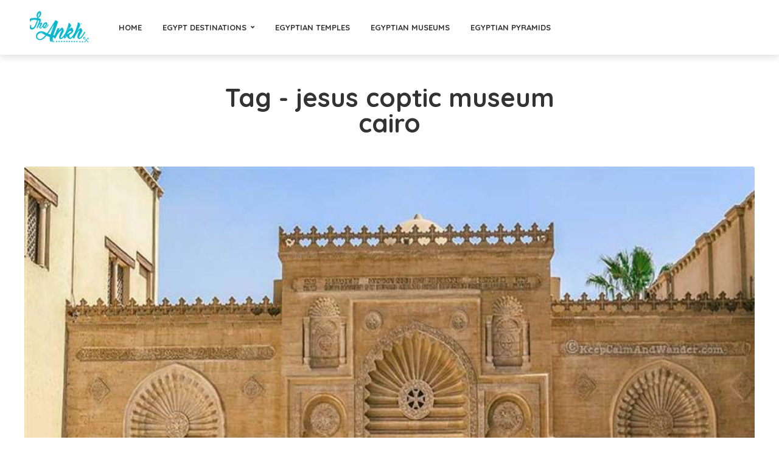

--- FILE ---
content_type: text/html; charset=UTF-8
request_url: https://theankh.net/tag/jesus-coptic-museum-cairo/
body_size: 20443
content:
<!DOCTYPE html>
<html lang="en-US" class="no-js no-svg">
	<head>
		<meta charset="UTF-8">
		<meta name="viewport" content="width=device-width, initial-scale=1">
		<link rel="profile" href="http://gmpg.org/xfn/11">
		<meta name='robots' content='noindex, follow' />

	<!-- This site is optimized with the Yoast SEO plugin v24.0 - https://yoast.com/wordpress/plugins/seo/ -->
	<title>jesus coptic museum cairo Archives - Ankh ☥</title>
	<meta property="og:locale" content="en_US" />
	<meta property="og:type" content="article" />
	<meta property="og:title" content="jesus coptic museum cairo Archives - Ankh ☥" />
	<meta property="og:url" content="https://theankh.net/tag/jesus-coptic-museum-cairo/" />
	<meta property="og:site_name" content="Ankh ☥" />
	<meta property="og:image" content="https://theankh.net/wp-content/uploads/2018/08/The-Ankh-600x450-2.png" />
	<meta property="og:image:width" content="600" />
	<meta property="og:image:height" content="450" />
	<meta property="og:image:type" content="image/png" />
	<meta name="twitter:card" content="summary_large_image" />
	<script type="application/ld+json" class="yoast-schema-graph">{"@context":"https://schema.org","@graph":[{"@type":"CollectionPage","@id":"https://theankh.net/tag/jesus-coptic-museum-cairo/","url":"https://theankh.net/tag/jesus-coptic-museum-cairo/","name":"jesus coptic museum cairo Archives - Ankh ☥","isPartOf":{"@id":"https://theankh.net/#website"},"primaryImageOfPage":{"@id":"https://theankh.net/tag/jesus-coptic-museum-cairo/#primaryimage"},"image":{"@id":"https://theankh.net/tag/jesus-coptic-museum-cairo/#primaryimage"},"thumbnailUrl":"https://theankh.net/wp-content/uploads/2018/08/coptic-museum-in-cairo.jpg","breadcrumb":{"@id":"https://theankh.net/tag/jesus-coptic-museum-cairo/#breadcrumb"},"inLanguage":"en-US"},{"@type":"ImageObject","inLanguage":"en-US","@id":"https://theankh.net/tag/jesus-coptic-museum-cairo/#primaryimage","url":"https://theankh.net/wp-content/uploads/2018/08/coptic-museum-in-cairo.jpg","contentUrl":"https://theankh.net/wp-content/uploads/2018/08/coptic-museum-in-cairo.jpg","width":740,"height":555,"caption":"coptic museum in cairo"},{"@type":"BreadcrumbList","@id":"https://theankh.net/tag/jesus-coptic-museum-cairo/#breadcrumb","itemListElement":[{"@type":"ListItem","position":1,"name":"Ankh","item":"https://theankh.net/"},{"@type":"ListItem","position":2,"name":"jesus coptic museum cairo"}]},{"@type":"WebSite","@id":"https://theankh.net/#website","url":"https://theankh.net/","name":"Ankh","description":"Discover Egypt","publisher":{"@id":"https://theankh.net/#/schema/person/b02e1942c05964a7dfe6f251be08f190"},"potentialAction":[{"@type":"SearchAction","target":{"@type":"EntryPoint","urlTemplate":"https://theankh.net/?s={search_term_string}"},"query-input":{"@type":"PropertyValueSpecification","valueRequired":true,"valueName":"search_term_string"}}],"inLanguage":"en-US"},{"@type":["Person","Organization"],"@id":"https://theankh.net/#/schema/person/b02e1942c05964a7dfe6f251be08f190","name":"Ahmed Belal","image":{"@type":"ImageObject","inLanguage":"en-US","@id":"https://theankh.net/#/schema/person/image/","url":"https://theankh.net/wp-content/uploads/2024/09/ankh-icon.png","contentUrl":"https://theankh.net/wp-content/uploads/2024/09/ankh-icon.png","width":300,"height":225,"caption":"Ahmed Belal"},"logo":{"@id":"https://theankh.net/#/schema/person/image/"}}]}</script>
	<!-- / Yoast SEO plugin. -->


<link rel='dns-prefetch' href='//maps.google.com' />
<link rel='dns-prefetch' href='//fonts.googleapis.com' />
<link rel="alternate" type="application/rss+xml" title="Ankh ☥ &raquo; Feed" href="https://theankh.net/feed/" />
<link rel="alternate" type="application/rss+xml" title="Ankh ☥ &raquo; Comments Feed" href="https://theankh.net/comments/feed/" />
<link rel="alternate" type="application/rss+xml" title="Ankh ☥ &raquo; jesus coptic museum cairo Tag Feed" href="https://theankh.net/tag/jesus-coptic-museum-cairo/feed/" />
<script type="text/javascript">
/* <![CDATA[ */
window._wpemojiSettings = {"baseUrl":"https:\/\/s.w.org\/images\/core\/emoji\/15.0.3\/72x72\/","ext":".png","svgUrl":"https:\/\/s.w.org\/images\/core\/emoji\/15.0.3\/svg\/","svgExt":".svg","source":{"concatemoji":"https:\/\/theankh.net\/wp-includes\/js\/wp-emoji-release.min.js?ver=6.6.4"}};
/*! This file is auto-generated */
!function(i,n){var o,s,e;function c(e){try{var t={supportTests:e,timestamp:(new Date).valueOf()};sessionStorage.setItem(o,JSON.stringify(t))}catch(e){}}function p(e,t,n){e.clearRect(0,0,e.canvas.width,e.canvas.height),e.fillText(t,0,0);var t=new Uint32Array(e.getImageData(0,0,e.canvas.width,e.canvas.height).data),r=(e.clearRect(0,0,e.canvas.width,e.canvas.height),e.fillText(n,0,0),new Uint32Array(e.getImageData(0,0,e.canvas.width,e.canvas.height).data));return t.every(function(e,t){return e===r[t]})}function u(e,t,n){switch(t){case"flag":return n(e,"\ud83c\udff3\ufe0f\u200d\u26a7\ufe0f","\ud83c\udff3\ufe0f\u200b\u26a7\ufe0f")?!1:!n(e,"\ud83c\uddfa\ud83c\uddf3","\ud83c\uddfa\u200b\ud83c\uddf3")&&!n(e,"\ud83c\udff4\udb40\udc67\udb40\udc62\udb40\udc65\udb40\udc6e\udb40\udc67\udb40\udc7f","\ud83c\udff4\u200b\udb40\udc67\u200b\udb40\udc62\u200b\udb40\udc65\u200b\udb40\udc6e\u200b\udb40\udc67\u200b\udb40\udc7f");case"emoji":return!n(e,"\ud83d\udc26\u200d\u2b1b","\ud83d\udc26\u200b\u2b1b")}return!1}function f(e,t,n){var r="undefined"!=typeof WorkerGlobalScope&&self instanceof WorkerGlobalScope?new OffscreenCanvas(300,150):i.createElement("canvas"),a=r.getContext("2d",{willReadFrequently:!0}),o=(a.textBaseline="top",a.font="600 32px Arial",{});return e.forEach(function(e){o[e]=t(a,e,n)}),o}function t(e){var t=i.createElement("script");t.src=e,t.defer=!0,i.head.appendChild(t)}"undefined"!=typeof Promise&&(o="wpEmojiSettingsSupports",s=["flag","emoji"],n.supports={everything:!0,everythingExceptFlag:!0},e=new Promise(function(e){i.addEventListener("DOMContentLoaded",e,{once:!0})}),new Promise(function(t){var n=function(){try{var e=JSON.parse(sessionStorage.getItem(o));if("object"==typeof e&&"number"==typeof e.timestamp&&(new Date).valueOf()<e.timestamp+604800&&"object"==typeof e.supportTests)return e.supportTests}catch(e){}return null}();if(!n){if("undefined"!=typeof Worker&&"undefined"!=typeof OffscreenCanvas&&"undefined"!=typeof URL&&URL.createObjectURL&&"undefined"!=typeof Blob)try{var e="postMessage("+f.toString()+"("+[JSON.stringify(s),u.toString(),p.toString()].join(",")+"));",r=new Blob([e],{type:"text/javascript"}),a=new Worker(URL.createObjectURL(r),{name:"wpTestEmojiSupports"});return void(a.onmessage=function(e){c(n=e.data),a.terminate(),t(n)})}catch(e){}c(n=f(s,u,p))}t(n)}).then(function(e){for(var t in e)n.supports[t]=e[t],n.supports.everything=n.supports.everything&&n.supports[t],"flag"!==t&&(n.supports.everythingExceptFlag=n.supports.everythingExceptFlag&&n.supports[t]);n.supports.everythingExceptFlag=n.supports.everythingExceptFlag&&!n.supports.flag,n.DOMReady=!1,n.readyCallback=function(){n.DOMReady=!0}}).then(function(){return e}).then(function(){var e;n.supports.everything||(n.readyCallback(),(e=n.source||{}).concatemoji?t(e.concatemoji):e.wpemoji&&e.twemoji&&(t(e.twemoji),t(e.wpemoji)))}))}((window,document),window._wpemojiSettings);
/* ]]> */
</script>
<style id='wp-emoji-styles-inline-css' type='text/css'>

	img.wp-smiley, img.emoji {
		display: inline !important;
		border: none !important;
		box-shadow: none !important;
		height: 1em !important;
		width: 1em !important;
		margin: 0 0.07em !important;
		vertical-align: -0.1em !important;
		background: none !important;
		padding: 0 !important;
	}
</style>
<link rel='stylesheet' id='wp-block-library-css' href='https://theankh.net/wp-includes/css/dist/block-library/style.min.css?ver=6.6.4' type='text/css' media='all' />
<style id='classic-theme-styles-inline-css' type='text/css'>
/*! This file is auto-generated */
.wp-block-button__link{color:#fff;background-color:#32373c;border-radius:9999px;box-shadow:none;text-decoration:none;padding:calc(.667em + 2px) calc(1.333em + 2px);font-size:1.125em}.wp-block-file__button{background:#32373c;color:#fff;text-decoration:none}
</style>
<style id='global-styles-inline-css' type='text/css'>
:root{--wp--preset--aspect-ratio--square: 1;--wp--preset--aspect-ratio--4-3: 4/3;--wp--preset--aspect-ratio--3-4: 3/4;--wp--preset--aspect-ratio--3-2: 3/2;--wp--preset--aspect-ratio--2-3: 2/3;--wp--preset--aspect-ratio--16-9: 16/9;--wp--preset--aspect-ratio--9-16: 9/16;--wp--preset--color--black: #000000;--wp--preset--color--cyan-bluish-gray: #abb8c3;--wp--preset--color--white: #ffffff;--wp--preset--color--pale-pink: #f78da7;--wp--preset--color--vivid-red: #cf2e2e;--wp--preset--color--luminous-vivid-orange: #ff6900;--wp--preset--color--luminous-vivid-amber: #fcb900;--wp--preset--color--light-green-cyan: #7bdcb5;--wp--preset--color--vivid-green-cyan: #00d084;--wp--preset--color--pale-cyan-blue: #8ed1fc;--wp--preset--color--vivid-cyan-blue: #0693e3;--wp--preset--color--vivid-purple: #9b51e0;--wp--preset--color--trawell-acc: #098DA3;--wp--preset--color--trawell-txt: #333333;--wp--preset--color--trawell-meta: #4a4a4a;--wp--preset--color--trawell-bg: #ffffff;--wp--preset--gradient--vivid-cyan-blue-to-vivid-purple: linear-gradient(135deg,rgba(6,147,227,1) 0%,rgb(155,81,224) 100%);--wp--preset--gradient--light-green-cyan-to-vivid-green-cyan: linear-gradient(135deg,rgb(122,220,180) 0%,rgb(0,208,130) 100%);--wp--preset--gradient--luminous-vivid-amber-to-luminous-vivid-orange: linear-gradient(135deg,rgba(252,185,0,1) 0%,rgba(255,105,0,1) 100%);--wp--preset--gradient--luminous-vivid-orange-to-vivid-red: linear-gradient(135deg,rgba(255,105,0,1) 0%,rgb(207,46,46) 100%);--wp--preset--gradient--very-light-gray-to-cyan-bluish-gray: linear-gradient(135deg,rgb(238,238,238) 0%,rgb(169,184,195) 100%);--wp--preset--gradient--cool-to-warm-spectrum: linear-gradient(135deg,rgb(74,234,220) 0%,rgb(151,120,209) 20%,rgb(207,42,186) 40%,rgb(238,44,130) 60%,rgb(251,105,98) 80%,rgb(254,248,76) 100%);--wp--preset--gradient--blush-light-purple: linear-gradient(135deg,rgb(255,206,236) 0%,rgb(152,150,240) 100%);--wp--preset--gradient--blush-bordeaux: linear-gradient(135deg,rgb(254,205,165) 0%,rgb(254,45,45) 50%,rgb(107,0,62) 100%);--wp--preset--gradient--luminous-dusk: linear-gradient(135deg,rgb(255,203,112) 0%,rgb(199,81,192) 50%,rgb(65,88,208) 100%);--wp--preset--gradient--pale-ocean: linear-gradient(135deg,rgb(255,245,203) 0%,rgb(182,227,212) 50%,rgb(51,167,181) 100%);--wp--preset--gradient--electric-grass: linear-gradient(135deg,rgb(202,248,128) 0%,rgb(113,206,126) 100%);--wp--preset--gradient--midnight: linear-gradient(135deg,rgb(2,3,129) 0%,rgb(40,116,252) 100%);--wp--preset--font-size--small: 12.8px;--wp--preset--font-size--medium: 20px;--wp--preset--font-size--large: 24px;--wp--preset--font-size--x-large: 42px;--wp--preset--font-size--normal: 16px;--wp--preset--font-size--huge: 32px;--wp--preset--spacing--20: 0.44rem;--wp--preset--spacing--30: 0.67rem;--wp--preset--spacing--40: 1rem;--wp--preset--spacing--50: 1.5rem;--wp--preset--spacing--60: 2.25rem;--wp--preset--spacing--70: 3.38rem;--wp--preset--spacing--80: 5.06rem;--wp--preset--shadow--natural: 6px 6px 9px rgba(0, 0, 0, 0.2);--wp--preset--shadow--deep: 12px 12px 50px rgba(0, 0, 0, 0.4);--wp--preset--shadow--sharp: 6px 6px 0px rgba(0, 0, 0, 0.2);--wp--preset--shadow--outlined: 6px 6px 0px -3px rgba(255, 255, 255, 1), 6px 6px rgba(0, 0, 0, 1);--wp--preset--shadow--crisp: 6px 6px 0px rgba(0, 0, 0, 1);}:where(.is-layout-flex){gap: 0.5em;}:where(.is-layout-grid){gap: 0.5em;}body .is-layout-flex{display: flex;}.is-layout-flex{flex-wrap: wrap;align-items: center;}.is-layout-flex > :is(*, div){margin: 0;}body .is-layout-grid{display: grid;}.is-layout-grid > :is(*, div){margin: 0;}:where(.wp-block-columns.is-layout-flex){gap: 2em;}:where(.wp-block-columns.is-layout-grid){gap: 2em;}:where(.wp-block-post-template.is-layout-flex){gap: 1.25em;}:where(.wp-block-post-template.is-layout-grid){gap: 1.25em;}.has-black-color{color: var(--wp--preset--color--black) !important;}.has-cyan-bluish-gray-color{color: var(--wp--preset--color--cyan-bluish-gray) !important;}.has-white-color{color: var(--wp--preset--color--white) !important;}.has-pale-pink-color{color: var(--wp--preset--color--pale-pink) !important;}.has-vivid-red-color{color: var(--wp--preset--color--vivid-red) !important;}.has-luminous-vivid-orange-color{color: var(--wp--preset--color--luminous-vivid-orange) !important;}.has-luminous-vivid-amber-color{color: var(--wp--preset--color--luminous-vivid-amber) !important;}.has-light-green-cyan-color{color: var(--wp--preset--color--light-green-cyan) !important;}.has-vivid-green-cyan-color{color: var(--wp--preset--color--vivid-green-cyan) !important;}.has-pale-cyan-blue-color{color: var(--wp--preset--color--pale-cyan-blue) !important;}.has-vivid-cyan-blue-color{color: var(--wp--preset--color--vivid-cyan-blue) !important;}.has-vivid-purple-color{color: var(--wp--preset--color--vivid-purple) !important;}.has-black-background-color{background-color: var(--wp--preset--color--black) !important;}.has-cyan-bluish-gray-background-color{background-color: var(--wp--preset--color--cyan-bluish-gray) !important;}.has-white-background-color{background-color: var(--wp--preset--color--white) !important;}.has-pale-pink-background-color{background-color: var(--wp--preset--color--pale-pink) !important;}.has-vivid-red-background-color{background-color: var(--wp--preset--color--vivid-red) !important;}.has-luminous-vivid-orange-background-color{background-color: var(--wp--preset--color--luminous-vivid-orange) !important;}.has-luminous-vivid-amber-background-color{background-color: var(--wp--preset--color--luminous-vivid-amber) !important;}.has-light-green-cyan-background-color{background-color: var(--wp--preset--color--light-green-cyan) !important;}.has-vivid-green-cyan-background-color{background-color: var(--wp--preset--color--vivid-green-cyan) !important;}.has-pale-cyan-blue-background-color{background-color: var(--wp--preset--color--pale-cyan-blue) !important;}.has-vivid-cyan-blue-background-color{background-color: var(--wp--preset--color--vivid-cyan-blue) !important;}.has-vivid-purple-background-color{background-color: var(--wp--preset--color--vivid-purple) !important;}.has-black-border-color{border-color: var(--wp--preset--color--black) !important;}.has-cyan-bluish-gray-border-color{border-color: var(--wp--preset--color--cyan-bluish-gray) !important;}.has-white-border-color{border-color: var(--wp--preset--color--white) !important;}.has-pale-pink-border-color{border-color: var(--wp--preset--color--pale-pink) !important;}.has-vivid-red-border-color{border-color: var(--wp--preset--color--vivid-red) !important;}.has-luminous-vivid-orange-border-color{border-color: var(--wp--preset--color--luminous-vivid-orange) !important;}.has-luminous-vivid-amber-border-color{border-color: var(--wp--preset--color--luminous-vivid-amber) !important;}.has-light-green-cyan-border-color{border-color: var(--wp--preset--color--light-green-cyan) !important;}.has-vivid-green-cyan-border-color{border-color: var(--wp--preset--color--vivid-green-cyan) !important;}.has-pale-cyan-blue-border-color{border-color: var(--wp--preset--color--pale-cyan-blue) !important;}.has-vivid-cyan-blue-border-color{border-color: var(--wp--preset--color--vivid-cyan-blue) !important;}.has-vivid-purple-border-color{border-color: var(--wp--preset--color--vivid-purple) !important;}.has-vivid-cyan-blue-to-vivid-purple-gradient-background{background: var(--wp--preset--gradient--vivid-cyan-blue-to-vivid-purple) !important;}.has-light-green-cyan-to-vivid-green-cyan-gradient-background{background: var(--wp--preset--gradient--light-green-cyan-to-vivid-green-cyan) !important;}.has-luminous-vivid-amber-to-luminous-vivid-orange-gradient-background{background: var(--wp--preset--gradient--luminous-vivid-amber-to-luminous-vivid-orange) !important;}.has-luminous-vivid-orange-to-vivid-red-gradient-background{background: var(--wp--preset--gradient--luminous-vivid-orange-to-vivid-red) !important;}.has-very-light-gray-to-cyan-bluish-gray-gradient-background{background: var(--wp--preset--gradient--very-light-gray-to-cyan-bluish-gray) !important;}.has-cool-to-warm-spectrum-gradient-background{background: var(--wp--preset--gradient--cool-to-warm-spectrum) !important;}.has-blush-light-purple-gradient-background{background: var(--wp--preset--gradient--blush-light-purple) !important;}.has-blush-bordeaux-gradient-background{background: var(--wp--preset--gradient--blush-bordeaux) !important;}.has-luminous-dusk-gradient-background{background: var(--wp--preset--gradient--luminous-dusk) !important;}.has-pale-ocean-gradient-background{background: var(--wp--preset--gradient--pale-ocean) !important;}.has-electric-grass-gradient-background{background: var(--wp--preset--gradient--electric-grass) !important;}.has-midnight-gradient-background{background: var(--wp--preset--gradient--midnight) !important;}.has-small-font-size{font-size: var(--wp--preset--font-size--small) !important;}.has-medium-font-size{font-size: var(--wp--preset--font-size--medium) !important;}.has-large-font-size{font-size: var(--wp--preset--font-size--large) !important;}.has-x-large-font-size{font-size: var(--wp--preset--font-size--x-large) !important;}
:where(.wp-block-post-template.is-layout-flex){gap: 1.25em;}:where(.wp-block-post-template.is-layout-grid){gap: 1.25em;}
:where(.wp-block-columns.is-layout-flex){gap: 2em;}:where(.wp-block-columns.is-layout-grid){gap: 2em;}
:root :where(.wp-block-pullquote){font-size: 1.5em;line-height: 1.6;}
</style>
<link rel='stylesheet' id='mks-map-css-css' href='https://theankh.net/wp-content/plugins/meks-easy-maps/public/css/map.css?ver=2.1.3' type='text/css' media='all' />
<link rel='stylesheet' id='trawell-fonts-css' href='https://fonts.googleapis.com/css?family=Open+Sans%3A400%7CQuicksand%3A400%2C700&#038;subset=latin&#038;ver=1.8.2' type='text/css' media='all' />
<link rel='stylesheet' id='trawell-main-css' href='https://theankh.net/wp-content/themes/trawell/assets/css/min.css?ver=1.8.2' type='text/css' media='all' />
<style id='trawell-main-inline-css' type='text/css'>
.row{margin-right: -7px;margin-left: -7px;}.col-1, .col-2, .col-3, .col-4, .col-5, .col-6, .col-7, .col-8, .col-9, .col-10, .col-11, .col-12, .col,.col-auto, .col-sm-1, .col-sm-2, .col-sm-3, .col-sm-4, .col-sm-5, .col-sm-6, .col-sm-7, .col-sm-8, .col-sm-9, .col-sm-10, .col-sm-11, .col-sm-12, .col-sm,.col-sm-auto, .col-md-1, .col-md-2, .col-md-3, .col-md-4, .col-md-5, .col-md-6, .col-md-7, .col-md-8, .col-md-9, .col-md-10, .col-md-11, .col-md-12, .col-md,.col-md-auto, .col-lg-1, .col-lg-2, .col-lg-3, .col-lg-4, .col-lg-5, .col-lg-6, .col-lg-7, .col-lg-8, .col-lg-9, .col-lg-10, .col-lg-11, .col-lg-12, .col-lg,.col-lg-auto, .col-xl-1, .col-xl-2, .col-xl-3, .col-xl-4, .col-xl-5, .col-xl-6, .col-xl-7, .col-xl-8, .col-xl-9, .col-xl-10, .col-xl-11, .col-xl-12, .col-xl,.col-xl-auto,.trawell-pre-footer .menu{padding-right: 7px;padding-left: 7px;}@media (min-width: 440px) {.container,.trawell-has-sidebar .trawell-main,.trawell-sidebar-none .trawell-main{max-width: 470px;padding-right: 20px;padding-left: 20px;}.row{margin-right: -10px;margin-left: -10px;}.col-1, .col-2, .col-3, .col-4, .col-5, .col-6, .col-7, .col-8, .col-9, .col-10, .col-11, .col-12, .col,.col-auto, .col-sm-1, .col-sm-2, .col-sm-3, .col-sm-4, .col-sm-5, .col-sm-6, .col-sm-7, .col-sm-8, .col-sm-9, .col-sm-10, .col-sm-11, .col-sm-12, .col-sm,.col-sm-auto, .col-md-1, .col-md-2, .col-md-3, .col-md-4, .col-md-5, .col-md-6, .col-md-7, .col-md-8, .col-md-9, .col-md-10, .col-md-11, .col-md-12, .col-md,.col-md-auto, .col-lg-1, .col-lg-2, .col-lg-3, .col-lg-4, .col-lg-5, .col-lg-6, .col-lg-7, .col-lg-8, .col-lg-9, .col-lg-10, .col-lg-11, .col-lg-12, .col-lg,.col-lg-auto, .col-xl-1, .col-xl-2, .col-xl-3, .col-xl-4, .col-xl-5, .col-xl-6, .col-xl-7, .col-xl-8, .col-xl-9, .col-xl-10, .col-xl-11, .col-xl-12, .col-xl,.col-xl-auto,.trawell-pre-footer .menu{padding-right: 10px;padding-left: 10px;}}@media (min-width: 730px) {.container,.trawell-has-sidebar .trawell-main,.trawell-sidebar-none .trawell-main{max-width: 860px;padding-right: 30px;padding-left: 30px;}.trawell-pre-footer .menu{padding-right: 30px;padding-left: 30px;}.row{margin-right: -15px;margin-left: -15px;}.col-1, .col-2, .col-3, .col-4, .col-5, .col-6, .col-7, .col-8, .col-9, .col-10, .col-11, .col-12, .col,.col-auto, .col-sm-1, .col-sm-2, .col-sm-3, .col-sm-4, .col-sm-5, .col-sm-6, .col-sm-7, .col-sm-8, .col-sm-9, .col-sm-10, .col-sm-11, .col-sm-12, .col-sm,.col-sm-auto, .col-md-1, .col-md-2, .col-md-3, .col-md-4, .col-md-5, .col-md-6, .col-md-7, .col-md-8, .col-md-9, .col-md-10, .col-md-11, .col-md-12, .col-md,.col-md-auto, .col-lg-1, .col-lg-2, .col-lg-3, .col-lg-4, .col-lg-5, .col-lg-6, .col-lg-7, .col-lg-8, .col-lg-9, .col-lg-10, .col-lg-11, .col-lg-12, .col-lg,.col-lg-auto, .col-xl-1, .col-xl-2, .col-xl-3, .col-xl-4, .col-xl-5, .col-xl-6, .col-xl-7, .col-xl-8, .col-xl-9, .col-xl-10, .col-xl-11, .col-xl-12, .col-xl,.col-xl-auto,.trawell-pre-footer .menu{padding-right: 15px;padding-left: 15px;}}@media (min-width: 1024px) {.container,.trawell-has-sidebar .trawell-main,.trawell-sidebar-none .trawell-main{max-width: 100%;}}@media (min-width: 1100px) {.container,.trawell-pre-footer .menu,.trawell-has-sidebar .trawell-main,.trawell-sidebar-none .trawell-main,.page-template-template-blank .trawell-main{max-width: 1260px;}.trawell-pre-footer .menu{padding-right: 30px;padding-left: 30px;}}.trawell-section.trawell-layout-c2 .trawell-item,.trawell-section.trawell-layout-c3 .trawell-item,.trawell-section.trawell-layout-c4 .trawell-item,.trawell-section.trawell-layout-d2 .trawell-item,.trawell-section.trawell-layout-d3 .trawell-item,.trawell-section.trawell-layout-d4 .trawell-item,.trawell-section.trawell-layout-b3 .trawell-item,.trawell-related.trawell-layout-b1 .trawell-item {margin-bottom: 30px;}.entry-content p a:not(.trawell-button),.entry-content li a,.comment-content a,.widget_text p a{color: rgba(9,141,163,0.7);-webkit-box-shadow:0 1px 0px rgba(9,141,163,0.7);box-shadow: 0 1px 0 rgba(9,141,163,0.7);-webkit-transition: all .15s ease-in-out; -moz-transition: all .15s ease-in-out;-ms-transition: all .15s ease-in-out; -o-transition: all .15s ease-in-out;transition: all .15s ease-in-out;}.entry-content p a:not(.mks_ico):not(.mks_button):not(.trawell-button):hover,.entry-content li a:hover,.comment-content a:hover,.widget_text p a:hover{background: rgba(9,141,163,0.1);box-shadow: 0 1px 0 rgba(9,141,163,0.7);}.trawell-top-bar .container{height: 40px;}.trawell-top-bar,.trawell-top-bar .sub-menu{background: #f9f9f9;color: #4A4A4A;}.trawell-top-bar a{color: #4A4A4A;}.trawell-top-bar a:hover{color: #098DA3;}.trawell-header,.trawell-header .sub-menu{background: #ffffff;}.trawell-header,.trawell-header a,.trawell-action-close span,.trawell-top-bar{font-family: 'Quicksand';font-weight: 700;}.trawell-header,.trawell-header a,.trawell-action-close span,.trawell-header input[type=text]{color: #333333;}.trawell-header input[type=text]{border-color: rgba(51,51,51,0.5);}.menu-main{font-size: 1.3rem;}.menu-main .current-menu-item > a,.menu-main .current-menu-ancestor > a,.trawell-header li:hover > a,.trawell-header-indent #trawell-header ul > li:hover > a,.trawell-header-indent #trawell-header .trawell-actions .trawell-soc-menu > li:hover > a,.active .o-exit-1,.trawell-actions > li:hover > a,.trawell-actions > li:hover > span,.trawell-header-indent #trawell-header .trawell-actions>li>span:hover,.trawell-header a:hover{color: #08b7ce;}.trawell-header .container{height: 90px;}.trawell-header-indent .trawell-cover{margin-top: -90px;}.trawell-actions button{background: #08b7ce;}.trawell-actions button:hover{background: hsla( 186.97, 92.52%, 35.67%, 1);}.trawell-item-color-overlay .entry-image:after,.trawell-overlay {background: rgba(0, 0, 0, 0.5);}.trawell-cover,.trawell-cover-item{height: 400px;}@media (min-width: 730px) {.trawell-cover,.trawell-cover-item{height: 500px;}}@media (min-width: 1024px) { .trawell-cover, .trawell-cover-item{height: 640px;}.trawell-header-indent .trawell-cover,.trawell-header-indent .trawell-cover-item{height: 730px;}}body,.type--body-font,.widget_categories .count,.tagcloud a,.trawell-button,input[type="submit"],.trawell-pagination a,.mks_read_more a,button,.trawell-button-hollow,.comment-reply-link,.page-numbers.current,.entry-content .trawell-paginated > span,.widget .mks_autor_link_wrap a,.entry-category,.wp-block-button__link,body div.wpforms-container-full .wpforms-form input[type=submit], body div.wpforms-container-full .wpforms-form button[type=submit], body div.wpforms-container-full .wpforms-form .wpforms-page-button {font-family: 'Open Sans';font-weight: 400;}body{color: #333333;font-size: 1.6rem;}h1, h2, h3, h4, h5, h6,.h1, .h2, .h3, .h4, .h5, .h6,.entry-meta-author,.comment-author.vcard,.widget li a,.prev-next-nav a,blockquote, blockquote p,.trawell-header .site-title a,.wp-block-cover .wp-block-cover-image-text, .wp-block-cover .wp-block-cover-text, .wp-block-cover h2,.wp-block-cover-image .wp-block-cover-image-text, .wp-block-cover-image .wp-block-cover-text, .wp-block-cover-image h2{font-family: 'Quicksand';font-weight: 700;}h1, h2, h3, h4, h5, h6,.h1, .h2, .h3, .h4, .h5, .h6,.entry-meta-author,.comment-author.vcard{color:#333333;}.entry-meta-author,.comment-author.vcard{color: #333333;}a,blockquote, blockquote p{ color: #098DA3;}h1, .h1 {font-size: 4.2rem;}h2, .h2 {font-size: 3.2rem;}h3, .h3 {font-size:2.6rem;}h4, .h4,.mks_author_widget h3 {font-size: 2.4rem;}h5, .h5,.comment-author.vcard {font-size: 2.0rem;}h6, .h6 {font-size: 1.7rem;}blockquote{font-size: 1.8rem;}.section-title{font-size: 1.6rem;}.trawell-item .entry-meta a,.trawell-item .entry-meta,.trawell-post-single .entry-meta,.comment-metadata a,.widget .post-date,.widget .recentcomments,.widget .rss-date,.comment-metadata,.comment-metadata a,.mks-map-entry-meta a{color: rgba(74,74,74,1);}.trawell-item .entry-meta span:before,.trawell-post-single .entry-meta span:before{background: rgba(74,74,74,0.25);}.excerpt-small,.comment-content,.widget a,.widget{font-size: 1.4rem;line-height: 1.5;}.widget-title{font-size: 1.6rem;}.widget a,.trawell-breadcrumbs a:hover,.color-text a + a:before{color: #333333;}.display-1,.trawell-cover .archive-title{font-size: 5.6rem;}.display-2,.display-2-text{color: #098DA3;}.trawell-msg{background: #098DA3;}.trawell-msg a{color: hsla( 188.57, 89.53%, 50.59%, 1);}.trawell-msg a:hover{color: hsla( 188.57, 89.53%, 62.39%, 1);}.entry-meta a,.widget-mini a,.comment-respond .section-title+small a,.entry-title a,.fn a,.color-text span{color: #333333;}.widget-mini a:hover,.entry-meta a:hover,.trawell-sidebar a:hover,.trawell-item .entry-title a:hover,.mks-map-entry-header .entry-title a:hover,.fn a:hover,blockquote,.trawell-main .entry-tags a,.tagcloud a,.comment-respond .section-title+small a:hover,.mks-map-entry-meta a:hover,.color-text a{color: #098DA3;}.color-text a:hover{color: hsla( 188.57, 89.53%, 28.67%, 1);}body,.section-title span,.comment-respond .section-title+small{background: #ffffff;}.section-title:after,.widget-mini:after,.trawell-responsive-item:before{background: rgba(51,51,51,0.1);}blockquote:after,.double-bounce1, .double-bounce2{background: rgba(9,141,163,0.6);}.trawell-sidebar {background: #f5f5f5;-webkit-box-shadow:330px 0 0 #f5f5f5,680px 0 0 #f5f5f5,1030px 0 0 #f5f5f5,1380px 0 0 #f5f5f5,1730px 0 0 #f5f5f5,2080px 0 0 #f5f5f5,2430px 0 0 #f5f5f5,2780px 0 0 #f5f5f5,3130px 0 0 #f5f5f5;box-shadow:330px 0 0 #f5f5f5,680px 0 0 #f5f5f5,1030px 0 0 #f5f5f5,1380px 0 0 #f5f5f5,1730px 0 0 #f5f5f5,2080px 0 0 #f5f5f5,2430px 0 0 #f5f5f5,2780px 0 0 #f5f5f5,3130px 0 0 #f5f5f5;}.trawell-sidebar-left .trawell-sidebar {-webkit-box-shadow:-330px 0 0 #f5f5f5,-680px 0 0 #f5f5f5,-1030px 0 0 #f5f5f5,-1380px 0 0 #f5f5f5,-1730px 0 0 #f5f5f5,-2080px 0 0 #f5f5f5,-2430px 0 0 #f5f5f5,-2780px 0 0 #f5f5f5,-3130px 0 0 #f5f5f5;box-shadow:-330px 0 0 #f5f5f5,-680px 0 0 #f5f5f5,-1030px 0 0 #f5f5f5,-1380px 0 0 #f5f5f5,-1730px 0 0 #f5f5f5,-2080px 0 0 #f5f5f5,-2430px 0 0 #f5f5f5,-2780px 0 0 #f5f5f5,-3130px 0 0 #f5f5f5;}.trawell-sidebar{background: #f5f5f5;}.trawell-sidebar .widget{background: #ffffff;}.trawell-sidebar .widget,.trawell-sidebar .widget a{color: #333333;}.trawell-sidebar .widget .widget-title{color: #333333;}.trawell-sidebar .widget a:hover{color: #098DA3;}.trawell-action-close span,.trawell-action-close i{color: #333333;}.trawell-sidebar .widget_text p a{-webkit-box-shadow:0 1px 0 rgba(255,255,255,0.7);box-shadow: 0 1px 0 rgba(255,255,255,0.7);}.trawell-sidebar .widget_text p a:hover{background: rgba(118,208,226,0.1);box-shadow: 0 1px 0 rgba(118,208,226,0.7);}.widget.trawell-highlight .trawell-button{background: #098DA3;}.widget .trawell-button:hover{background: hsla( 188.57, 89.53%, 28.67%, 1);}.trawell-sidebar .widget.trawell-highlight{background: #098DA3;}.widget.trawell-highlight,.widget.trawell-highlight a,.widget.trawell-highlight .widget-title{color: #ffffff;}.widget.trawell-highlight a:hover{color: #76d0e2;}.widget_text.trawell-highlight p a{-webkit-box-shadow:0 1px 0 rgba(255,255,255,0.7);box-shadow: 0 1px 0 rgba(255,255,255,0.7);}.widget_text.trawell-highlight p a:hover{background: rgba(118,208,226,0.1);box-shadow: 0 1px 0 rgba(118,208,226,0.7);}.widget.trawell-highlight .trawell-button{background: hsla( 188.57, 89.53%, 28.67%, 1);}.widget.trawell-highlight .trawell-button:hover{background: hsla( 188.57, 89.53%, 26.98%, 1);}.widget.trawell-highlight input[type=text]{border:none;}.widget.trawell-highlight.widget_tag_cloud a{border-color: rgba(255,255,255,0.5);}.widget.trawell-highlight .post-date,.widget.trawell-highlight .recentcomments,.widget.trawell-highlight .rss-date,.widget.trawell-highlight .comment-metadata,.widget.trawell-highlight .comment-metadata a,.widget.trawell-highlight .trawell-item .entry-meta,.widget.trawell-highlight .trawell-item .entry-meta a{color:rgba(255,255,255,0.7);}.widget.trawell-highlight .trawell-item .entry-meta a:hover{color:rgba(255,255,255,1);}.widget.trawell-highlight .trawell-item .entry-meta span+span:before{background:rgba(255,255,255,0.25);}input[type=number],input[type=text],input[type=email],input[type=url],input[type=tel],input[type=password],input[type=date],input[type=search],select,textarea{border-color: rgba(51,51,51,0.1);color: #333333;}select{background: #ffffff;}::-webkit-input-placeholder { color: rgba(51,51,51,0.8);}::-moz-placeholder {color: rgba(51,51,51,0.8);}:-ms-input-placeholder {color: rgba(51,51,51,0.8);}:-moz-placeholder {color: rgba(51,51,51,0.8);}.trawell-header ::-webkit-input-placeholder { color: rgba(51,51,51,0.8);}.trawell-header ::-moz-placeholder {color: rgba(51,51,51,0.8);}.trawell-header :-ms-input-placeholder {color: rgba(51,51,51,0.8);}.trawell-header :-moz-placeholder {color: rgba(51,51,51,0.8);}.trawell-pre-footer{background: hsla( 188.57, 89.53%, 36.76%, 1);color: #ffffff;}.trawell-pre-footer .widget_meks_instagram{border-top:10px solid hsla( 188.57, 89.53%, 36.76%, 1);}.trawell-footer{background: #098DA3;color: #ffffff;}.trawell-footer .widget-title{color: #ffffff;}.trawell-footer .widget a,.trawell-pre-footer a{ color: #ffffff;}.trawell-footer .widget a:hover{ color: #76d0e2;}.trawell-footer .trawell-button,.trawell-footer [type=submit],.trawell-footer button{background: #76d0e2;color: #098DA3;}.trawell-footer .trawell-button:hover,.trawell-footer [type=submit]:hover,.trawell-footer button:hover{background: hsla( 190, 65.06%, 57.33%, 1);color: #098DA3;}.trawell-footer .widget.widget_tag_cloud a{border-color: rgba(255,255,255,0.3);}.trawell-footer .comment-metadata a,.trawell-footer .widget .post-date,.trawell-footer .widget .recentcomments,.trawell-footer .widget .rss-date,.trawell-footer .comment-metadata,.trawell-footer .comment-metadata a{color: rgba(255,255,255,0.7);}.trawell-footer input[type=number],.trawell-footer input[type=text],.trawell-footer input[type=email],.trawell-footer input[type=url],.trawell-footer input[type=tel],.trawell-footer input[type=password],.trawell-footer input[type=date],.trawell-footer input[type=search],.trawell-footer select,.trawell-footer textarea{border-color: rgba(255,255,255,0.1);color: #ffffff;}.trawell-footer ::-webkit-input-placeholder { color: rgba(255,255,255,0.8);}.trawell-footer ::-moz-placeholder {color: rgba(255,255,255,0.8);}.trawell-footer :-ms-input-placeholder {color: rgba(255,255,255,0.8);}.trawell-footer :-moz-placeholder {color: rgba(255,255,255,0.8);}.entry-category span{background: #333333;}.entry-category span{color: #ffffff;}.bypostauthor .fn:after{color: #333333;}body .trawell-share .meks_ess.outline a,trawell-share a,.entry-tags a,.trawell-entry .entry-content .entry-tags a{border-color: rgba(51,51,51,0.1);}.comment-respond .section-title small a:before{background: rgba(51,51,51,0.3);}.cat-1,.entry-category a,.widget_categories .count,.trawell-category-placeholder,.trawell-cover-color,.trawell-item.cat-item:after{background-color: #098DA3;}.entry-category a:hover{background: hsla( 188.57, 89.53%, 28.67%, 1);}.trawell-button:hover,input[type="submit"]:hover,.trawell-pagination a:hover,.mks_read_more a:hover,.trawell-sidebar .mks_read_more a:hover,body div.wpforms-container-full .wpforms-form input[type=submit]:hover, body div.wpforms-container-full .wpforms-form input[type=submit]:focus, body div.wpforms-container-full .wpforms-form input[type=submit]:active, body div.wpforms-container-full .wpforms-form button[type=submit]:hover, body div.wpforms-container-full .wpforms-form button[type=submit]:focus, body div.wpforms-container-full .wpforms-form button[type=submit]:active, body div.wpforms-container-full .wpforms-form .wpforms-page-button:hover, body div.wpforms-container-full .wpforms-form .wpforms-page-button:active, body div.wpforms-container-full .wpforms-form .wpforms-page-button:focus{background: hsla( 188.57, 89.53%, 28.67%, 1);color: #ffffff;}.trawell-button-hollow:hover,.trawell-main .entry-tags a:hover,.tagcloud a:hover,.trawell-entry .entry-content .entry-tags a:hover,.reply a:hover,.entry-content .trawell-paginated a:not(.trawell-button):hover,.entry-content .trawell-paginated > span,.widget .mks_autor_link_wrap a:hover{background: transparent;border-color: #098DA3;color: #098DA3;}.trawell-cover .trawell-button-hollow:hover{border-color: transparent;box-shadow: inset 0 0 0px 1px #FFF;}.trawell-button,input[type="submit"],.trawell-pagination a,.mks_read_more a,.trawell-sidebar .mks_read_more a,button,body div.wpforms-container-full .wpforms-form input[type=submit], body div.wpforms-container-full .wpforms-form button[type=submit], body div.wpforms-container-full .wpforms-form .wpforms-page-button {background: #098DA3;color: #ffffff;}.trawell-button-hollow,.comment-reply-link,.page-numbers.current,.entry-content .trawell-paginated > span,.widget .mks_autor_link_wrap a,.is-style-outline .wp-block-button__link{color: #098DA3;}.trawell-button-hollow,.comment-reply-link,.page-numbers.current,.widget .mks_autor_link_wrap a,.is-style-outline .wp-block-button__link{border:1px solid rgba(51,51,51,0.1);background: transparent;}.trawell-cover .trawell-button{color: #FFF;}.trawell-cover .trawell-button-hollow{background: transparent;box-shadow: inset 0 0 0px 1px rgba(255,255,255,0.5);}.wp-block-button__link{background: #098DA3;}pre{background: rgba(51,51,51,0.05);color: #333333;}.no-left-padding {padding-left: 0;}.color-text a,.color-text a:hover{background:transparent;}.mks_tab_nav_item.active{border-bottom:1px solid #ffffff;}.mks_tabs.vertical .mks_tab_nav_item.active{border-right:1px solid #ffffff;}.wp-block-image figcaption{color: #333333;}.wp-block-pullquote{border-top: 2px solid #098DA3;border-bottom: 2px solid #098DA3;color: #098DA3;}.wp-block-pullquote.is-style-solid-color,.wp-block-pullquote.is-style-solid-color p,.wp-block-pullquote.is-style-solid-color blockquote{background: #098DA3;color: #ffffff;}.wp-block-separator:not(.is-style-dots){border-bottom:1px solid rgba(51,51,51,0.2);}.wp-block-tag-cloud a{border-color: rgba(51,51,51,0.1);}.trawell-entry .entry-content .wp-block-tag-cloud a:hover,.wp-block-tag-cloud a:hover{background: transparent !important;border-color: #098DA3;color: #098DA3;}.trawell-header .site-title a{text-transform: none;}.site-description{text-transform: none;}.trawell-header a{text-transform: uppercase;}.trawell-top-bar{text-transform: none;}.widget-title{text-transform: uppercase;}.section-title{text-transform: uppercase;}.entry-title, .archive-title{text-transform: none;}.has-small-font-size{ font-size: 1.3rem;}.has-large-font-size{ font-size: 1.9rem;}.has-huge-font-size{ font-size: 2.4rem;}@media(min-width: 730px){.has-small-font-size{ font-size: 1.3rem;}.has-normal-font-size{ font-size: 1.6rem;}.has-large-font-size{ font-size: 2.4rem;}.has-huge-font-size{ font-size: 3.2rem;}}.has-trawell-acc-background-color{ background-color: #098DA3;}.has-trawell-acc-color{ color: #098DA3;}.has-trawell-txt-background-color{ background-color: #333333;}.has-trawell-txt-color{ color: #333333;}.has-trawell-meta-background-color{ background-color: #4a4a4a;}.has-trawell-meta-color{ color: #4a4a4a;}.has-trawell-bg-background-color{ background-color: #ffffff;}.has-trawell-bg-color{ color: #ffffff;}
</style>
<script type="text/javascript" src="https://maps.google.com/maps/api/js?key=AIzaSyCh_CGC0Ncj9HYLp-qjxjKwiUvdrrjsmM8&amp;ver=1" id="mks-map-google-map-api-3-js"></script>
<script type="text/javascript" src="https://theankh.net/wp-includes/js/jquery/jquery.min.js?ver=3.7.1" id="jquery-core-js"></script>
<script type="text/javascript" src="https://theankh.net/wp-includes/js/jquery/jquery-migrate.min.js?ver=3.4.1" id="jquery-migrate-js"></script>
<link rel="https://api.w.org/" href="https://theankh.net/wp-json/" /><link rel="alternate" title="JSON" type="application/json" href="https://theankh.net/wp-json/wp/v2/tags/1257" /><link rel="EditURI" type="application/rsd+xml" title="RSD" href="https://theankh.net/xmlrpc.php?rsd" />
<meta name="generator" content="WordPress 6.6.4" />
<meta name="generator" content="Redux 4.5.10" /><link rel="icon" href="https://theankh.net/wp-content/uploads/2024/09/cropped-ankh-icon-32x32.png" sizes="32x32" />
<link rel="icon" href="https://theankh.net/wp-content/uploads/2024/09/cropped-ankh-icon-192x192.png" sizes="192x192" />
<link rel="apple-touch-icon" href="https://theankh.net/wp-content/uploads/2024/09/cropped-ankh-icon-180x180.png" />
<meta name="msapplication-TileImage" content="https://theankh.net/wp-content/uploads/2024/09/cropped-ankh-icon-270x270.png" />
	</head>

	<body class="archive tag tag-jesus-coptic-museum-cairo tag-1257 wp-embed-responsive trawell-header-wide trawell-header-shadow trawell-breadcrumbs-center trawell-img-rounded trawell-sidebar-none trawell-v_1_8_2">

    
				
        
            
        <header id="trawell-header" class="trawell-header">
            <div class="container d-flex justify-content-between align-items-center">
                <div class="trawell-slot-l">
	<div class="trawell-site-branding">
    <span class="site-title h1 "><a href="https://theankh.net/" rel="home"><picture class="trawell-logo"><source media="(min-width: 1024px)" srcset="https://theankh.net/wp-content/uploads/2018/08/Anlkh-logo-1.png, https://theankh.net/wp-content/uploads/2018/08/Ankh_logo@2x.png 2x"><source srcset="https://theankh.net/wp-content/uploads/2018/08/Ankh_logo_mini.png, https://theankh.net/wp-content/uploads/2018/08/Ankh_logo_mini@2x.png 2x"><img src="https://theankh.net/wp-content/uploads/2018/08/Anlkh-logo-1.png" alt="Ankh ☥"></picture></a></span></div>	    <nav class="menu-main-1-container"><ul id="menu-main-1" class="menu-main"><li id="menu-item-682" class="menu-item menu-item-type-post_type menu-item-object-page menu-item-home menu-item-682"><a href="https://theankh.net/">Home</a></li>
<li id="menu-item-796" class="menu-item menu-item-type-taxonomy menu-item-object-category menu-item-has-children menu-item-796 menu-item-has-children trawell-category-menu"><a href="https://theankh.net/egypt-destinations/">Egypt Destinations</a><ul class="sub-menu"><li class="trawell-menu-posts">
				<article class="post-1248 post type-post status-publish format-standard hentry category-egypt-destinations">

		            		                <div class="entry-image">
		                <a href="https://theankh.net/tuna-el-gebel/" title="Tuna el Gebel">
		                   	<img width="150" height="150" src="https://theankh.net/wp-content/uploads/2018/08/The-Ankh-About-150x150.png" class="attachment-thumbnail size-thumbnail" alt="The Ankh" srcset="https://theankh.net/wp-content/uploads/2018/08/The-Ankh-About-150x150.png 150w, https://theankh.net/wp-content/uploads/2018/08/The-Ankh-About-278x278.png 278w, https://theankh.net/wp-content/uploads/2018/08/The-Ankh-About-247x247.png 247w" sizes="(max-width: 150px) 100vw, 150px" />		                </a>
		                </div>
		            
		            <div class="entry-header">
		                <a href="https://theankh.net/tuna-el-gebel/">Tuna el Gebel</a>		            </div>

				</article>

			
				<article class="post-1256 post type-post status-publish format-standard has-post-thumbnail hentry category-egypt-destinations">

		            		                <div class="entry-image">
		                <a href="https://theankh.net/temple-of-zayan-trip-to-the-lowest-place-in-kharga-oasis/" title="Temple of Zayan : Trip to the lowest place in Kharga Oasis">
		                   	<img width="150" height="150" src="https://theankh.net/wp-content/uploads/2019/12/Temple-of-Zayan-150x150.jpg" class="attachment-thumbnail size-thumbnail wp-post-image" alt="Temple of Zayan" srcset="https://theankh.net/wp-content/uploads/2019/12/Temple-of-Zayan-150x150.jpg 150w, https://theankh.net/wp-content/uploads/2019/12/Temple-of-Zayan-278x278.jpg 278w, https://theankh.net/wp-content/uploads/2019/12/Temple-of-Zayan-247x247.jpg 247w" sizes="(max-width: 150px) 100vw, 150px" />		                </a>
		                </div>
		            
		            <div class="entry-header">
		                <a href="https://theankh.net/temple-of-zayan-trip-to-the-lowest-place-in-kharga-oasis/">Temple of Zayan : Trip to the lowest place in Kharga Oasis</a>		            </div>

				</article>

			
				<article class="post-915 post type-post status-publish format-standard has-post-thumbnail hentry category-aswan category-egypt-destinations category-egyptian-temples tag-al-kab-monuments tag-edfu-temple tag-egyptian-temples tag-el-kab-ancient-egypt tag-elkab-egypt tag-hierakonpolis tag-introduction-about-el-kab">

		            		                <div class="entry-image">
		                <a href="https://theankh.net/el-kab-nekhbet-aswan-egypt/" title="El Kab : The Cult Home of Nekhbet, The Vulture Goddess">
		                   	<img width="150" height="150" src="https://theankh.net/wp-content/uploads/2018/08/El-Kab-150x150.jpg" class="attachment-thumbnail size-thumbnail wp-post-image" alt="El Kab" srcset="https://theankh.net/wp-content/uploads/2018/08/El-Kab-150x150.jpg 150w, https://theankh.net/wp-content/uploads/2018/08/El-Kab-278x278.jpg 278w, https://theankh.net/wp-content/uploads/2018/08/El-Kab-247x247.jpg 247w" sizes="(max-width: 150px) 100vw, 150px" />		                </a>
		                </div>
		            
		            <div class="entry-header">
		                <a href="https://theankh.net/el-kab-nekhbet-aswan-egypt/">El Kab : The Cult Home of Nekhbet, The Vulture Goddess</a>		            </div>

				</article>

			
				<article class="post-735 post type-post status-publish format-standard has-post-thumbnail hentry category-cairo category-egypt-destinations tag-ancient-heliopolis tag-heliopolis-cairo tag-heliopolis-greece tag-heliopolis-in-arabic tag-heliopolis-map tag-heliopolis-meaning tag-heliopolis-obelisk tag-heliopolis-temple-of-the-sun">

		            		                <div class="entry-image">
		                <a href="https://theankh.net/heliopolis-cairo-egypt/" title="Heliopolis : Center of The Cult of The Sun God Ra and Tree of Mary">
		                   	<img width="150" height="150" src="https://theankh.net/wp-content/uploads/2018/08/Heliopolis-Tree-of-Mary-150x150.jpg" class="attachment-thumbnail size-thumbnail wp-post-image" alt="Heliopolis" srcset="https://theankh.net/wp-content/uploads/2018/08/Heliopolis-Tree-of-Mary-150x150.jpg 150w, https://theankh.net/wp-content/uploads/2018/08/Heliopolis-Tree-of-Mary-278x278.jpg 278w, https://theankh.net/wp-content/uploads/2018/08/Heliopolis-Tree-of-Mary-247x247.jpg 247w" sizes="(max-width: 150px) 100vw, 150px" />		                </a>
		                </div>
		            
		            <div class="entry-header">
		                <a href="https://theankh.net/heliopolis-cairo-egypt/">Heliopolis : Center of The Cult of The Sun God Ra and Tree of Mary</a>		            </div>

				</article>

			</li></ul>
<ul class="sub-menu">
	<li id="menu-item-983" class="menu-item menu-item-type-taxonomy menu-item-object-category menu-item-983 menu-item-has-children trawell-category-menu"><a href="https://theankh.net/egypt-destinations/cairo/">Cairo</a><ul class="sub-menu"><li class="trawell-menu-posts">
				<article class="post-735 post type-post status-publish format-standard has-post-thumbnail hentry category-cairo category-egypt-destinations tag-ancient-heliopolis tag-heliopolis-cairo tag-heliopolis-greece tag-heliopolis-in-arabic tag-heliopolis-map tag-heliopolis-meaning tag-heliopolis-obelisk tag-heliopolis-temple-of-the-sun">

		            		                <div class="entry-image">
		                <a href="https://theankh.net/heliopolis-cairo-egypt/" title="Heliopolis : Center of The Cult of The Sun God Ra and Tree of Mary">
		                   	<img width="150" height="150" src="https://theankh.net/wp-content/uploads/2018/08/Heliopolis-Tree-of-Mary-150x150.jpg" class="attachment-thumbnail size-thumbnail wp-post-image" alt="Heliopolis" srcset="https://theankh.net/wp-content/uploads/2018/08/Heliopolis-Tree-of-Mary-150x150.jpg 150w, https://theankh.net/wp-content/uploads/2018/08/Heliopolis-Tree-of-Mary-278x278.jpg 278w, https://theankh.net/wp-content/uploads/2018/08/Heliopolis-Tree-of-Mary-247x247.jpg 247w" sizes="(max-width: 150px) 100vw, 150px" />		                </a>
		                </div>
		            
		            <div class="entry-header">
		                <a href="https://theankh.net/heliopolis-cairo-egypt/">Heliopolis : Center of The Cult of The Sun God Ra and Tree of Mary</a>		            </div>

				</article>

			
				<article class="post-797 post type-post status-publish format-standard has-post-thumbnail hentry category-cairo category-egypt-destinations tag-saqqara-burials tag-saqqara-egypt tag-saqqara-facts tag-saqqara-map tag-saqqara-meaning tag-saqqara-pyramid tag-saqqara-step-pyramid tag-where-is-saqqara-located-in-egypt">

		            		                <div class="entry-image">
		                <a href="https://theankh.net/saqqara-pyramid-cairo-egypt/" title="Saqqara : Discover The Huge Cemetery of Ancient Memphis">
		                   	<img width="150" height="150" src="https://theankh.net/wp-content/uploads/2018/08/Saqqara-150x150.jpg" class="attachment-thumbnail size-thumbnail wp-post-image" alt="Saqqara" srcset="https://theankh.net/wp-content/uploads/2018/08/Saqqara-150x150.jpg 150w, https://theankh.net/wp-content/uploads/2018/08/Saqqara-278x278.jpg 278w, https://theankh.net/wp-content/uploads/2018/08/Saqqara-247x247.jpg 247w" sizes="(max-width: 150px) 100vw, 150px" />		                </a>
		                </div>
		            
		            <div class="entry-header">
		                <a href="https://theankh.net/saqqara-pyramid-cairo-egypt/">Saqqara : Discover The Huge Cemetery of Ancient Memphis</a>		            </div>

				</article>

			
				<article class="post-956 post type-post status-publish format-standard has-post-thumbnail hentry category-cairo category-egypt-destinations category-egyptian-museums tag-egyptian-museum-cafe tag-egyptian-museum-entrance-fee tag-egyptian-museum-facts tag-egyptian-museum-hours tag-egyptian-museum-tickets tag-grand-egyptian-museum tag-grand-egyptian-museum-opening tag-new-egyptian-museum">

		            		                <div class="entry-image">
		                <a href="https://theankh.net/the-egyptian-museum-cairo/" title="Egyptian Museum in Cairo: The Greatest Collection Of Egyptian Antiquities">
		                   	<img width="150" height="150" src="https://theankh.net/wp-content/uploads/2018/08/Egyptian-Museum-150x150.jpg" class="attachment-thumbnail size-thumbnail wp-post-image" alt="Egyptian Museum" srcset="https://theankh.net/wp-content/uploads/2018/08/Egyptian-Museum-150x150.jpg 150w, https://theankh.net/wp-content/uploads/2018/08/Egyptian-Museum-278x278.jpg 278w, https://theankh.net/wp-content/uploads/2018/08/Egyptian-Museum-247x247.jpg 247w" sizes="(max-width: 150px) 100vw, 150px" />		                </a>
		                </div>
		            
		            <div class="entry-header">
		                <a href="https://theankh.net/the-egyptian-museum-cairo/">Egyptian Museum in Cairo: The Greatest Collection Of Egyptian Antiquities</a>		            </div>

				</article>

			
				<article class="post-945 post type-post status-publish format-standard has-post-thumbnail hentry category-cairo category-egypt-destinations tag-giza-plateau-elevation tag-giza-plateau-facts tag-giza-plateau-location tag-giza-plateau-man-made tag-giza-plateau-map tag-giza-plateau-pyramids tag-giza-plateau-staircase tag-giza-plateau-underground-city">

		            		                <div class="entry-image">
		                <a href="https://theankh.net/giza-plateau-pyramids-egypt/" title="Giza Plateau : Discover The Most Famous Site in Egypt">
		                   	<img width="150" height="150" src="https://theankh.net/wp-content/uploads/2018/08/Giza-Plateau-150x150.jpg" class="attachment-thumbnail size-thumbnail wp-post-image" alt="Giza Plateau" srcset="https://theankh.net/wp-content/uploads/2018/08/Giza-Plateau-150x150.jpg 150w, https://theankh.net/wp-content/uploads/2018/08/Giza-Plateau-278x278.jpg 278w, https://theankh.net/wp-content/uploads/2018/08/Giza-Plateau-247x247.jpg 247w" sizes="(max-width: 150px) 100vw, 150px" />		                </a>
		                </div>
		            
		            <div class="entry-header">
		                <a href="https://theankh.net/giza-plateau-pyramids-egypt/">Giza Plateau : Discover The Most Famous Site in Egypt</a>		            </div>

				</article>

			</li></ul></li>
	<li id="menu-item-984" class="menu-item menu-item-type-taxonomy menu-item-object-category menu-item-984 menu-item-has-children trawell-category-menu"><a href="https://theankh.net/egypt-destinations/luxor/">Luxor</a><ul class="sub-menu"><li class="trawell-menu-posts">
				<article class="post-755 post type-post status-publish format-standard has-post-thumbnail hentry category-egypt-destinations category-egyptian-temples category-luxor tag-egyptian-temples tag-medinet-habu-facts tag-medinet-habu-inscription tag-medinet-habu-map tag-medinet-habu-reliefs tag-medinet-habu-sea-peoples tag-medinet-habu-temple-plan tag-when-was-medinet-habu-built tag-when-was-the-temple-of-medinet-habu-built">

		            		                <div class="entry-image">
		                <a href="https://theankh.net/medinet-habu-luxor-egypt/" title="Medinet Habu : Exploring Ramesses III&#8217;s Mortuary Temple">
		                   	<img width="150" height="150" src="https://theankh.net/wp-content/uploads/2018/08/Medinet-Habu-150x150.jpg" class="attachment-thumbnail size-thumbnail wp-post-image" alt="Medinet Habu" srcset="https://theankh.net/wp-content/uploads/2018/08/Medinet-Habu-150x150.jpg 150w, https://theankh.net/wp-content/uploads/2018/08/Medinet-Habu-278x278.jpg 278w, https://theankh.net/wp-content/uploads/2018/08/Medinet-Habu-247x247.jpg 247w" sizes="(max-width: 150px) 100vw, 150px" />		                </a>
		                </div>
		            
		            <div class="entry-header">
		                <a href="https://theankh.net/medinet-habu-luxor-egypt/">Medinet Habu : Exploring Ramesses III&#8217;s Mortuary Temple</a>		            </div>

				</article>

			
				<article class="post-939 post type-post status-publish format-standard has-post-thumbnail hentry category-egypt-destinations category-egyptian-temples category-luxor tag-egyptian-temples tag-valley-of-the-queens-facts tag-valley-of-the-queens-map tag-valley-of-the-queens-nefertari tag-valley-of-the-queens-photos tag-valley-of-the-queens-tour tag-when-was-the-valley-of-the-queens-built tag-when-was-the-valley-of-the-queens-discovered tag-who-was-buried-in-the-valley-of-the-queens">

		            		                <div class="entry-image">
		                <a href="https://theankh.net/valley-of-the-queens-luxor-egypt/" title="Valley of the Queens : Exploring The Tombs of Pharaohs Wives">
		                   	<img width="150" height="150" src="https://theankh.net/wp-content/uploads/2018/08/Valley-of-the-Queens-150x150.jpg" class="attachment-thumbnail size-thumbnail wp-post-image" alt="Valley of the Queens" srcset="https://theankh.net/wp-content/uploads/2018/08/Valley-of-the-Queens-150x150.jpg 150w, https://theankh.net/wp-content/uploads/2018/08/Valley-of-the-Queens-278x278.jpg 278w, https://theankh.net/wp-content/uploads/2018/08/Valley-of-the-Queens-247x247.jpg 247w" sizes="(max-width: 150px) 100vw, 150px" />		                </a>
		                </div>
		            
		            <div class="entry-header">
		                <a href="https://theankh.net/valley-of-the-queens-luxor-egypt/">Valley of the Queens : Exploring The Tombs of Pharaohs Wives</a>		            </div>

				</article>

			
				<article class="post-752 post type-post status-publish format-standard has-post-thumbnail hentry category-egypt-destinations category-egyptian-temples category-luxor tag-egyptian-temples tag-luxor-temple-architecture tag-luxor-temple-at-night tag-luxor-temple-facts tag-luxor-temple-map tag-luxor-temple-plan tag-what-was-the-luxor-temple-used-for tag-where-is-the-luxor-temple-located tag-why-is-the-luxor-temple-important">

		            		                <div class="entry-image">
		                <a href="https://theankh.net/luxor-temple-luxor-egypt/" title="Luxor Temple : Interesting facts about the best Temple in Luxor">
		                   	<img width="150" height="150" src="https://theankh.net/wp-content/uploads/2018/08/Luxor-Temple-150x150.jpg" class="attachment-thumbnail size-thumbnail wp-post-image" alt="Luxor Temple" srcset="https://theankh.net/wp-content/uploads/2018/08/Luxor-Temple-150x150.jpg 150w, https://theankh.net/wp-content/uploads/2018/08/Luxor-Temple-278x278.jpg 278w, https://theankh.net/wp-content/uploads/2018/08/Luxor-Temple-247x247.jpg 247w" sizes="(max-width: 150px) 100vw, 150px" />		                </a>
		                </div>
		            
		            <div class="entry-header">
		                <a href="https://theankh.net/luxor-temple-luxor-egypt/">Luxor Temple : Interesting facts about the best Temple in Luxor</a>		            </div>

				</article>

			
				<article class="post-765 post type-post status-publish format-standard has-post-thumbnail hentry category-egypt-destinations category-egyptian-temples category-luxor tag-egyptian-temples tag-ramesseum-construction tag-ramesseum-facts tag-ramesseum-facts-for-kids tag-ramesseum-location tag-ramesseum-plan tag-ramesseum-statue tag-three-facts-about-the-ramesseum tag-where-is-the-ramesseum-located">

		            		                <div class="entry-image">
		                <a href="https://theankh.net/ramesseum-luxor-egypt-ramesses/" title="Ramesseum : The Memorial Temple of The Great King Ramesses II">
		                   	<img width="150" height="150" src="https://theankh.net/wp-content/uploads/2018/08/Ramesseum-150x150.jpg" class="attachment-thumbnail size-thumbnail wp-post-image" alt="Ramesseum" srcset="https://theankh.net/wp-content/uploads/2018/08/Ramesseum-150x150.jpg 150w, https://theankh.net/wp-content/uploads/2018/08/Ramesseum-278x278.jpg 278w, https://theankh.net/wp-content/uploads/2018/08/Ramesseum-247x247.jpg 247w" sizes="(max-width: 150px) 100vw, 150px" />		                </a>
		                </div>
		            
		            <div class="entry-header">
		                <a href="https://theankh.net/ramesseum-luxor-egypt-ramesses/">Ramesseum : The Memorial Temple of The Great King Ramesses II</a>		            </div>

				</article>

			</li></ul></li>
	<li id="menu-item-985" class="menu-item menu-item-type-taxonomy menu-item-object-category menu-item-985 menu-item-has-children trawell-category-menu"><a href="https://theankh.net/egypt-destinations/aswan/">Aswan</a><ul class="sub-menu"><li class="trawell-menu-posts">
				<article class="post-915 post type-post status-publish format-standard has-post-thumbnail hentry category-aswan category-egypt-destinations category-egyptian-temples tag-al-kab-monuments tag-edfu-temple tag-egyptian-temples tag-el-kab-ancient-egypt tag-elkab-egypt tag-hierakonpolis tag-introduction-about-el-kab">

		            		                <div class="entry-image">
		                <a href="https://theankh.net/el-kab-nekhbet-aswan-egypt/" title="El Kab : The Cult Home of Nekhbet, The Vulture Goddess">
		                   	<img width="150" height="150" src="https://theankh.net/wp-content/uploads/2018/08/El-Kab-150x150.jpg" class="attachment-thumbnail size-thumbnail wp-post-image" alt="El Kab" srcset="https://theankh.net/wp-content/uploads/2018/08/El-Kab-150x150.jpg 150w, https://theankh.net/wp-content/uploads/2018/08/El-Kab-278x278.jpg 278w, https://theankh.net/wp-content/uploads/2018/08/El-Kab-247x247.jpg 247w" sizes="(max-width: 150px) 100vw, 150px" />		                </a>
		                </div>
		            
		            <div class="entry-header">
		                <a href="https://theankh.net/el-kab-nekhbet-aswan-egypt/">El Kab : The Cult Home of Nekhbet, The Vulture Goddess</a>		            </div>

				</article>

			
				<article class="post-950 post type-post status-publish format-standard has-post-thumbnail hentry category-aswan category-egypt-destinations tag-elephantine-ancient-egypt-map tag-elephantine-island-ancient-egypt tag-elephantine-island-ark-of-the-covenant tag-elephantine-island-aswan tag-elephantine-island-hotel tag-elephantine-island-map tag-elephantine-island-nubian-village tag-ferry-to-elephantine-island">

		            		                <div class="entry-image">
		                <a href="https://theankh.net/elephantine-island-aswan-egypt/" title="Elephantine Island in Aswan: Tour Throughout Egyptian History">
		                   	<img width="150" height="150" src="https://theankh.net/wp-content/uploads/2018/08/Elephantine-Island-150x150.jpg" class="attachment-thumbnail size-thumbnail wp-post-image" alt="Elephantine Island" srcset="https://theankh.net/wp-content/uploads/2018/08/Elephantine-Island-150x150.jpg 150w, https://theankh.net/wp-content/uploads/2018/08/Elephantine-Island-278x278.jpg 278w, https://theankh.net/wp-content/uploads/2018/08/Elephantine-Island-247x247.jpg 247w" sizes="(max-width: 150px) 100vw, 150px" />		                </a>
		                </div>
		            
		            <div class="entry-header">
		                <a href="https://theankh.net/elephantine-island-aswan-egypt/">Elephantine Island in Aswan: Tour Throughout Egyptian History</a>		            </div>

				</article>

			
				<article class="post-1042 post type-post status-publish format-standard has-post-thumbnail hentry category-aswan category-egypt-destinations tag-aswan-dam tag-aswan-egypt tag-aswan-museum tag-aswan-to-abu-simbel tag-aswan-travel-blog tag-luxor-egypt tag-nubian-village-aswan tag-temples-in-aswan">

		            		                <div class="entry-image">
		                <a href="https://theankh.net/tourist-attractions-in-aswan-egypt/" title="Tourist Attractions In Aswan : Top 18 Places To Visit In Aswan">
		                   	<img width="150" height="150" src="https://theankh.net/wp-content/uploads/2018/09/Tourist-Attractions-In-Aswan-150x150.jpg" class="attachment-thumbnail size-thumbnail wp-post-image" alt="Tourist Attractions In Aswan" srcset="https://theankh.net/wp-content/uploads/2018/09/Tourist-Attractions-In-Aswan-150x150.jpg 150w, https://theankh.net/wp-content/uploads/2018/09/Tourist-Attractions-In-Aswan-278x278.jpg 278w, https://theankh.net/wp-content/uploads/2018/09/Tourist-Attractions-In-Aswan-247x247.jpg 247w" sizes="(max-width: 150px) 100vw, 150px" />		                </a>
		                </div>
		            
		            <div class="entry-header">
		                <a href="https://theankh.net/tourist-attractions-in-aswan-egypt/">Tourist Attractions In Aswan : Top 18 Places To Visit In Aswan</a>		            </div>

				</article>

			
				<article class="post-1023 post type-post status-publish format-standard has-post-thumbnail hentry category-aswan category-egypt-destinations tag-agilkia-island tag-aswan-botanical-garden tag-aswan-egypt tag-el-nabatat-island tag-elephantine-island tag-elephantine-island-aswan tag-kitchener-island-botanical-gardens tag-sehel-island">

		            		                <div class="entry-image">
		                <a href="https://theankh.net/kitcheners-island-aswan-egypt/" title="Kitchener&#8217;s Island In Aswan : The peaceful paradise In Egypt">
		                   	<img width="150" height="150" src="https://theankh.net/wp-content/uploads/2018/09/Kitcheners-Island-150x150.jpg" class="attachment-thumbnail size-thumbnail wp-post-image" alt="Kitchener&#039;s Island" srcset="https://theankh.net/wp-content/uploads/2018/09/Kitcheners-Island-150x150.jpg 150w, https://theankh.net/wp-content/uploads/2018/09/Kitcheners-Island-278x278.jpg 278w, https://theankh.net/wp-content/uploads/2018/09/Kitcheners-Island-247x247.jpg 247w" sizes="(max-width: 150px) 100vw, 150px" />		                </a>
		                </div>
		            
		            <div class="entry-header">
		                <a href="https://theankh.net/kitcheners-island-aswan-egypt/">Kitchener&#8217;s Island In Aswan : The peaceful paradise In Egypt</a>		            </div>

				</article>

			</li></ul></li>
	<li id="menu-item-986" class="menu-item menu-item-type-taxonomy menu-item-object-category menu-item-986 menu-item-has-children trawell-category-menu"><a href="https://theankh.net/egypt-destinations/alexandria/">Alexandria</a><ul class="sub-menu"><li class="trawell-menu-posts">
				<article class="post-961 post type-post status-publish format-standard has-post-thumbnail hentry category-alexandria category-egypt-destinations category-egyptian-museums tag-alexandria-egypt tag-alexandria-museum-egypt tag-alexandria-national-museum-cost tag-alexandria-national-museum-opening-hours tag-alexandria-national-museum-qesm-bab-sharqi-egypt tag-cavafy-museum tag-graeco-roman-museum tag-royal-jewelry-museum">

		            		                <div class="entry-image">
		                <a href="https://theankh.net/alexandria-national-museum/" title="Alexandria National Museum : History Of The Cosmopolitan Egypt">
		                   	<img width="150" height="150" src="https://theankh.net/wp-content/uploads/2018/08/Alexandria-National-Museum-150x150.jpg" class="attachment-thumbnail size-thumbnail wp-post-image" alt="Alexandria National Museum" srcset="https://theankh.net/wp-content/uploads/2018/08/Alexandria-National-Museum-150x150.jpg 150w, https://theankh.net/wp-content/uploads/2018/08/Alexandria-National-Museum-278x278.jpg 278w, https://theankh.net/wp-content/uploads/2018/08/Alexandria-National-Museum-247x247.jpg 247w" sizes="(max-width: 150px) 100vw, 150px" />		                </a>
		                </div>
		            
		            <div class="entry-header">
		                <a href="https://theankh.net/alexandria-national-museum/">Alexandria National Museum : History Of The Cosmopolitan Egypt</a>		            </div>

				</article>

			
				<article class="post-927 post type-post status-publish format-standard has-post-thumbnail hentry category-alexandria category-egypt-destinations tag-facts-about-pompeys-pillar tag-how-old-is-pompeys-pillar-today tag-pompeys-pillar-in-arabic tag-pompeys-pillar-egypt tag-pompeys-pillar-hours tag-pompeys-pillar-lewis-and-clark tag-pompeys-pillar-location tag-pompeys-pillar-photos">

		            		                <div class="entry-image">
		                <a href="https://theankh.net/pompeys-pillar-alexandria-egypt/" title="pompeys pillar : Exploring The Acropolis of Alexandria">
		                   	<img width="150" height="150" src="https://theankh.net/wp-content/uploads/2018/08/Pompeys-pillar-150x150.jpg" class="attachment-thumbnail size-thumbnail wp-post-image" alt="Pompeys pillar" srcset="https://theankh.net/wp-content/uploads/2018/08/Pompeys-pillar-150x150.jpg 150w, https://theankh.net/wp-content/uploads/2018/08/Pompeys-pillar-278x278.jpg 278w, https://theankh.net/wp-content/uploads/2018/08/Pompeys-pillar-247x247.jpg 247w" sizes="(max-width: 150px) 100vw, 150px" />		                </a>
		                </div>
		            
		            <div class="entry-header">
		                <a href="https://theankh.net/pompeys-pillar-alexandria-egypt/">pompeys pillar : Exploring The Acropolis of Alexandria</a>		            </div>

				</article>

			</li></ul></li>
	<li id="menu-item-987" class="menu-item menu-item-type-taxonomy menu-item-object-category menu-item-987 menu-item-has-children trawell-category-menu"><a href="https://theankh.net/egypt-destinations/sohag/">Sohag</a><ul class="sub-menu"><li class="trawell-menu-posts">
				<article class="post-718 post type-post status-publish format-standard has-post-thumbnail hentry category-egypt-destinations category-egyptian-temples category-sohag tag-abydos-ancient-egypt tag-abydos-egypt-map tag-abydos-egypt-stargate tag-abydos-facts tag-abydos-greece tag-abydos-meaning tag-abydos-temple-of-osiris tag-egyptian-temples tag-temple-of-seti-i-abydos-helicopter tag-tomb-of-osiris">

		            		                <div class="entry-image">
		                <a href="https://theankh.net/abydos/" title="Abydos : Exploring the cult center of Osiris and the oldest Egyptian temples">
		                   	<img width="150" height="150" src="https://theankh.net/wp-content/uploads/2018/08/Abydos-150x150.jpg" class="attachment-thumbnail size-thumbnail wp-post-image" alt="Abydos" srcset="https://theankh.net/wp-content/uploads/2018/08/Abydos-150x150.jpg 150w, https://theankh.net/wp-content/uploads/2018/08/Abydos-278x278.jpg 278w, https://theankh.net/wp-content/uploads/2018/08/Abydos-247x247.jpg 247w" sizes="(max-width: 150px) 100vw, 150px" />		                </a>
		                </div>
		            
		            <div class="entry-header">
		                <a href="https://theankh.net/abydos/">Abydos : Exploring the cult center of Osiris and the oldest Egyptian temples</a>		            </div>

				</article>

			
				<article class="post-878 post type-post status-publish format-standard has-post-thumbnail hentry category-egypt-destinations category-egyptian-temples category-sohag tag-akhmim-mummy tag-akhmim-people tag-akhmim-temple tag-akhmim-textiles tag-egyptian-temples tag-meritamun tag-why-is-akhmim-an-important-archaeological-site">

		            		                <div class="entry-image">
		                <a href="https://theankh.net/akhmim-sohag-egypt-meritamun/" title="Akhmim : The City Of Queen Meritamun, Daughter of Ramesses II">
		                   	<img width="150" height="150" src="https://theankh.net/wp-content/uploads/2018/08/Akhmim-150x150.jpg" class="attachment-thumbnail size-thumbnail wp-post-image" alt="Akhmim" srcset="https://theankh.net/wp-content/uploads/2018/08/Akhmim-150x150.jpg 150w, https://theankh.net/wp-content/uploads/2018/08/Akhmim-278x278.jpg 278w, https://theankh.net/wp-content/uploads/2018/08/Akhmim-247x247.jpg 247w" sizes="(max-width: 150px) 100vw, 150px" />		                </a>
		                </div>
		            
		            <div class="entry-header">
		                <a href="https://theankh.net/akhmim-sohag-egypt-meritamun/">Akhmim : The City Of Queen Meritamun, Daughter of Ramesses II</a>		            </div>

				</article>

			</li></ul></li>
	<li id="menu-item-988" class="menu-item menu-item-type-taxonomy menu-item-object-category menu-item-988 menu-item-has-children trawell-category-menu"><a href="https://theankh.net/egypt-destinations/minya/">Minya</a><ul class="sub-menu"><li class="trawell-menu-posts">
				<article class="post-732 post type-post status-publish format-standard has-post-thumbnail hentry category-egypt-destinations category-minya tag-beni-hasan-cats tag-beni-hasan-khnumhotep tag-beni-hasan-map tag-beni-hasan-mural tag-beni-hasan-tomb tag-beni-hasan-tomb-painting tag-beni-hasan-wrestling tag-tomb-of-khnumhotep-beni-hasan">

		            		                <div class="entry-image">
		                <a href="https://theankh.net/beni-hasan-tombs-moral-egypt/" title="Beni Hasan rock cut tombs : Exploring The Tomb of Khety">
		                   	<img width="150" height="150" src="https://theankh.net/wp-content/uploads/2018/08/beni-hasan-150x150.jpg" class="attachment-thumbnail size-thumbnail wp-post-image" alt="beni hasan" srcset="https://theankh.net/wp-content/uploads/2018/08/beni-hasan-150x150.jpg 150w, https://theankh.net/wp-content/uploads/2018/08/beni-hasan-278x278.jpg 278w, https://theankh.net/wp-content/uploads/2018/08/beni-hasan-247x247.jpg 247w" sizes="(max-width: 150px) 100vw, 150px" />		                </a>
		                </div>
		            
		            <div class="entry-header">
		                <a href="https://theankh.net/beni-hasan-tombs-moral-egypt/">Beni Hasan rock cut tombs : Exploring The Tomb of Khety</a>		            </div>

				</article>

			
				<article class="post-724 post type-post status-publish format-standard has-post-thumbnail hentry category-egypt-destinations category-egyptian-temples category-minya tag-akhenaten tag-amarna tag-amarna-meaning tag-egyptian-temples tag-tell-el-amarna-ancient-egypt tag-tell-el-amarna-definition tag-tell-el-amarna-map tag-tell-el-amarna-tablets tag-tell-el-amarna-wikipedia tag-why-is-tell-el-amarna-a-tourist-attraction">

		            		                <div class="entry-image">
		                <a href="https://theankh.net/tell-el-amarna/" title="Tell El Amarna : Exploring The City of Akhet-Aten">
		                   	<img width="150" height="150" src="https://theankh.net/wp-content/uploads/2018/08/Tell-El-Amarna-150x150.jpg" class="attachment-thumbnail size-thumbnail wp-post-image" alt="Tell El Amarna" srcset="https://theankh.net/wp-content/uploads/2018/08/Tell-El-Amarna-150x150.jpg 150w, https://theankh.net/wp-content/uploads/2018/08/Tell-El-Amarna-278x278.jpg 278w, https://theankh.net/wp-content/uploads/2018/08/Tell-El-Amarna-247x247.jpg 247w" sizes="(max-width: 150px) 100vw, 150px" />		                </a>
		                </div>
		            
		            <div class="entry-header">
		                <a href="https://theankh.net/tell-el-amarna/">Tell El Amarna : Exploring The City of Akhet-Aten</a>		            </div>

				</article>

			</li></ul></li>
	<li id="menu-item-989" class="menu-item menu-item-type-taxonomy menu-item-object-category menu-item-989 menu-item-has-children trawell-category-menu"><a href="https://theankh.net/egypt-destinations/qena/">Qena</a><ul class="sub-menu"><li class="trawell-menu-posts">
				<article class="post-902 post type-post status-publish format-standard has-post-thumbnail hentry category-egypt-destinations category-egyptian-temples category-qena tag-dendera-temple-cleopatra tag-egyptian-temples tag-temple-of-dendera-zodiac tag-temple-of-hathor-assassins-creed-origins tag-temple-of-hathor-ceiling tag-temple-of-hathor-light-bulb tag-temple-of-hathor-loot tag-temple-of-hathor-treasure tag-when-was-the-temple-of-hathor-built">

		            		                <div class="entry-image">
		                <a href="https://theankh.net/temple-of-hathor-dandera/" title="Temple of Hathor : Goddess of Feminine Love and Motherhood">
		                   	<img width="150" height="150" src="https://theankh.net/wp-content/uploads/2018/08/Temple-of-Hathor-150x150.jpg" class="attachment-thumbnail size-thumbnail wp-post-image" alt="Temple of Hathor" srcset="https://theankh.net/wp-content/uploads/2018/08/Temple-of-Hathor-150x150.jpg 150w, https://theankh.net/wp-content/uploads/2018/08/Temple-of-Hathor-278x278.jpg 278w, https://theankh.net/wp-content/uploads/2018/08/Temple-of-Hathor-247x247.jpg 247w" sizes="(max-width: 150px) 100vw, 150px" />		                </a>
		                </div>
		            
		            <div class="entry-header">
		                <a href="https://theankh.net/temple-of-hathor-dandera/">Temple of Hathor : Goddess of Feminine Love and Motherhood</a>		            </div>

				</article>

			</li></ul></li>
</ul>
</li>
<li id="menu-item-982" class="menu-item menu-item-type-taxonomy menu-item-object-category menu-item-982"><a href="https://theankh.net/egyptian-temples/">Egyptian Temples</a></li>
<li id="menu-item-1067" class="menu-item menu-item-type-taxonomy menu-item-object-category menu-item-1067"><a href="https://theankh.net/egyptian-museums/">Egyptian Museums</a></li>
<li id="menu-item-1068" class="menu-item menu-item-type-taxonomy menu-item-object-category menu-item-1068"><a href="https://theankh.net/egyptian-pyramids/">Egyptian Pyramids</a></li>
</ul></nav></div>

<div class="trawell-slot-r">
	<ul class="trawell-actions margin-padding-reset">
                	<li class="trawell-actions-button trawell-hamburger-action">
	    <span class="trawell-hamburger">
	    	<span>Menu</span>
	        <i class="o-menu-1"></i>
	    </span>
	</li>
</ul></div>            </div>
        </header>
    
                    <div class="trawell-header trawell-header-sticky">
	<div class="container d-flex justify-content-between align-items-center">
		<div class="trawell-slot-l">
	<div class="trawell-site-branding">
    <span class="site-title h1 "><a href="https://theankh.net/" rel="home"><picture class="trawell-logo"><source media="(min-width: 1024px)" srcset="https://theankh.net/wp-content/uploads/2018/08/Ankh_logo_mini.png, https://theankh.net/wp-content/uploads/2018/08/Ankh_logo_mini@2x.png 2x"><source srcset="https://theankh.net/wp-content/uploads/2018/08/Ankh_logo_mini.png, https://theankh.net/wp-content/uploads/2018/08/Ankh_logo_mini@2x.png 2x"><img src="https://theankh.net/wp-content/uploads/2018/08/Ankh_logo_mini.png" alt="Ankh ☥"></picture></a></span></div>	    <nav class="menu-main-1-container"><ul id="menu-main-2" class="menu-main"><li class="menu-item menu-item-type-post_type menu-item-object-page menu-item-home menu-item-682"><a href="https://theankh.net/">Home</a></li>
<li class="menu-item menu-item-type-taxonomy menu-item-object-category menu-item-has-children menu-item-796 menu-item-has-children trawell-category-menu"><a href="https://theankh.net/egypt-destinations/">Egypt Destinations</a><ul class="sub-menu"><li class="trawell-menu-posts">
				<article class="post-1248 post type-post status-publish format-standard hentry category-egypt-destinations">

		            		                <div class="entry-image">
		                <a href="https://theankh.net/tuna-el-gebel/" title="Tuna el Gebel">
		                   	<img width="150" height="150" src="https://theankh.net/wp-content/uploads/2018/08/The-Ankh-About-150x150.png" class="attachment-thumbnail size-thumbnail" alt="The Ankh" srcset="https://theankh.net/wp-content/uploads/2018/08/The-Ankh-About-150x150.png 150w, https://theankh.net/wp-content/uploads/2018/08/The-Ankh-About-278x278.png 278w, https://theankh.net/wp-content/uploads/2018/08/The-Ankh-About-247x247.png 247w" sizes="(max-width: 150px) 100vw, 150px" />		                </a>
		                </div>
		            
		            <div class="entry-header">
		                <a href="https://theankh.net/tuna-el-gebel/">Tuna el Gebel</a>		            </div>

				</article>

			
				<article class="post-1256 post type-post status-publish format-standard has-post-thumbnail hentry category-egypt-destinations">

		            		                <div class="entry-image">
		                <a href="https://theankh.net/temple-of-zayan-trip-to-the-lowest-place-in-kharga-oasis/" title="Temple of Zayan : Trip to the lowest place in Kharga Oasis">
		                   	<img width="150" height="150" src="https://theankh.net/wp-content/uploads/2019/12/Temple-of-Zayan-150x150.jpg" class="attachment-thumbnail size-thumbnail wp-post-image" alt="Temple of Zayan" srcset="https://theankh.net/wp-content/uploads/2019/12/Temple-of-Zayan-150x150.jpg 150w, https://theankh.net/wp-content/uploads/2019/12/Temple-of-Zayan-278x278.jpg 278w, https://theankh.net/wp-content/uploads/2019/12/Temple-of-Zayan-247x247.jpg 247w" sizes="(max-width: 150px) 100vw, 150px" />		                </a>
		                </div>
		            
		            <div class="entry-header">
		                <a href="https://theankh.net/temple-of-zayan-trip-to-the-lowest-place-in-kharga-oasis/">Temple of Zayan : Trip to the lowest place in Kharga Oasis</a>		            </div>

				</article>

			
				<article class="post-915 post type-post status-publish format-standard has-post-thumbnail hentry category-aswan category-egypt-destinations category-egyptian-temples tag-al-kab-monuments tag-edfu-temple tag-egyptian-temples tag-el-kab-ancient-egypt tag-elkab-egypt tag-hierakonpolis tag-introduction-about-el-kab">

		            		                <div class="entry-image">
		                <a href="https://theankh.net/el-kab-nekhbet-aswan-egypt/" title="El Kab : The Cult Home of Nekhbet, The Vulture Goddess">
		                   	<img width="150" height="150" src="https://theankh.net/wp-content/uploads/2018/08/El-Kab-150x150.jpg" class="attachment-thumbnail size-thumbnail wp-post-image" alt="El Kab" srcset="https://theankh.net/wp-content/uploads/2018/08/El-Kab-150x150.jpg 150w, https://theankh.net/wp-content/uploads/2018/08/El-Kab-278x278.jpg 278w, https://theankh.net/wp-content/uploads/2018/08/El-Kab-247x247.jpg 247w" sizes="(max-width: 150px) 100vw, 150px" />		                </a>
		                </div>
		            
		            <div class="entry-header">
		                <a href="https://theankh.net/el-kab-nekhbet-aswan-egypt/">El Kab : The Cult Home of Nekhbet, The Vulture Goddess</a>		            </div>

				</article>

			
				<article class="post-735 post type-post status-publish format-standard has-post-thumbnail hentry category-cairo category-egypt-destinations tag-ancient-heliopolis tag-heliopolis-cairo tag-heliopolis-greece tag-heliopolis-in-arabic tag-heliopolis-map tag-heliopolis-meaning tag-heliopolis-obelisk tag-heliopolis-temple-of-the-sun">

		            		                <div class="entry-image">
		                <a href="https://theankh.net/heliopolis-cairo-egypt/" title="Heliopolis : Center of The Cult of The Sun God Ra and Tree of Mary">
		                   	<img width="150" height="150" src="https://theankh.net/wp-content/uploads/2018/08/Heliopolis-Tree-of-Mary-150x150.jpg" class="attachment-thumbnail size-thumbnail wp-post-image" alt="Heliopolis" srcset="https://theankh.net/wp-content/uploads/2018/08/Heliopolis-Tree-of-Mary-150x150.jpg 150w, https://theankh.net/wp-content/uploads/2018/08/Heliopolis-Tree-of-Mary-278x278.jpg 278w, https://theankh.net/wp-content/uploads/2018/08/Heliopolis-Tree-of-Mary-247x247.jpg 247w" sizes="(max-width: 150px) 100vw, 150px" />		                </a>
		                </div>
		            
		            <div class="entry-header">
		                <a href="https://theankh.net/heliopolis-cairo-egypt/">Heliopolis : Center of The Cult of The Sun God Ra and Tree of Mary</a>		            </div>

				</article>

			</li></ul>
<ul class="sub-menu">
	<li class="menu-item menu-item-type-taxonomy menu-item-object-category menu-item-983 menu-item-has-children trawell-category-menu"><a href="https://theankh.net/egypt-destinations/cairo/">Cairo</a><ul class="sub-menu"><li class="trawell-menu-posts">
				<article class="post-735 post type-post status-publish format-standard has-post-thumbnail hentry category-cairo category-egypt-destinations tag-ancient-heliopolis tag-heliopolis-cairo tag-heliopolis-greece tag-heliopolis-in-arabic tag-heliopolis-map tag-heliopolis-meaning tag-heliopolis-obelisk tag-heliopolis-temple-of-the-sun">

		            		                <div class="entry-image">
		                <a href="https://theankh.net/heliopolis-cairo-egypt/" title="Heliopolis : Center of The Cult of The Sun God Ra and Tree of Mary">
		                   	<img width="150" height="150" src="https://theankh.net/wp-content/uploads/2018/08/Heliopolis-Tree-of-Mary-150x150.jpg" class="attachment-thumbnail size-thumbnail wp-post-image" alt="Heliopolis" srcset="https://theankh.net/wp-content/uploads/2018/08/Heliopolis-Tree-of-Mary-150x150.jpg 150w, https://theankh.net/wp-content/uploads/2018/08/Heliopolis-Tree-of-Mary-278x278.jpg 278w, https://theankh.net/wp-content/uploads/2018/08/Heliopolis-Tree-of-Mary-247x247.jpg 247w" sizes="(max-width: 150px) 100vw, 150px" />		                </a>
		                </div>
		            
		            <div class="entry-header">
		                <a href="https://theankh.net/heliopolis-cairo-egypt/">Heliopolis : Center of The Cult of The Sun God Ra and Tree of Mary</a>		            </div>

				</article>

			
				<article class="post-797 post type-post status-publish format-standard has-post-thumbnail hentry category-cairo category-egypt-destinations tag-saqqara-burials tag-saqqara-egypt tag-saqqara-facts tag-saqqara-map tag-saqqara-meaning tag-saqqara-pyramid tag-saqqara-step-pyramid tag-where-is-saqqara-located-in-egypt">

		            		                <div class="entry-image">
		                <a href="https://theankh.net/saqqara-pyramid-cairo-egypt/" title="Saqqara : Discover The Huge Cemetery of Ancient Memphis">
		                   	<img width="150" height="150" src="https://theankh.net/wp-content/uploads/2018/08/Saqqara-150x150.jpg" class="attachment-thumbnail size-thumbnail wp-post-image" alt="Saqqara" srcset="https://theankh.net/wp-content/uploads/2018/08/Saqqara-150x150.jpg 150w, https://theankh.net/wp-content/uploads/2018/08/Saqqara-278x278.jpg 278w, https://theankh.net/wp-content/uploads/2018/08/Saqqara-247x247.jpg 247w" sizes="(max-width: 150px) 100vw, 150px" />		                </a>
		                </div>
		            
		            <div class="entry-header">
		                <a href="https://theankh.net/saqqara-pyramid-cairo-egypt/">Saqqara : Discover The Huge Cemetery of Ancient Memphis</a>		            </div>

				</article>

			
				<article class="post-956 post type-post status-publish format-standard has-post-thumbnail hentry category-cairo category-egypt-destinations category-egyptian-museums tag-egyptian-museum-cafe tag-egyptian-museum-entrance-fee tag-egyptian-museum-facts tag-egyptian-museum-hours tag-egyptian-museum-tickets tag-grand-egyptian-museum tag-grand-egyptian-museum-opening tag-new-egyptian-museum">

		            		                <div class="entry-image">
		                <a href="https://theankh.net/the-egyptian-museum-cairo/" title="Egyptian Museum in Cairo: The Greatest Collection Of Egyptian Antiquities">
		                   	<img width="150" height="150" src="https://theankh.net/wp-content/uploads/2018/08/Egyptian-Museum-150x150.jpg" class="attachment-thumbnail size-thumbnail wp-post-image" alt="Egyptian Museum" srcset="https://theankh.net/wp-content/uploads/2018/08/Egyptian-Museum-150x150.jpg 150w, https://theankh.net/wp-content/uploads/2018/08/Egyptian-Museum-278x278.jpg 278w, https://theankh.net/wp-content/uploads/2018/08/Egyptian-Museum-247x247.jpg 247w" sizes="(max-width: 150px) 100vw, 150px" />		                </a>
		                </div>
		            
		            <div class="entry-header">
		                <a href="https://theankh.net/the-egyptian-museum-cairo/">Egyptian Museum in Cairo: The Greatest Collection Of Egyptian Antiquities</a>		            </div>

				</article>

			
				<article class="post-945 post type-post status-publish format-standard has-post-thumbnail hentry category-cairo category-egypt-destinations tag-giza-plateau-elevation tag-giza-plateau-facts tag-giza-plateau-location tag-giza-plateau-man-made tag-giza-plateau-map tag-giza-plateau-pyramids tag-giza-plateau-staircase tag-giza-plateau-underground-city">

		            		                <div class="entry-image">
		                <a href="https://theankh.net/giza-plateau-pyramids-egypt/" title="Giza Plateau : Discover The Most Famous Site in Egypt">
		                   	<img width="150" height="150" src="https://theankh.net/wp-content/uploads/2018/08/Giza-Plateau-150x150.jpg" class="attachment-thumbnail size-thumbnail wp-post-image" alt="Giza Plateau" srcset="https://theankh.net/wp-content/uploads/2018/08/Giza-Plateau-150x150.jpg 150w, https://theankh.net/wp-content/uploads/2018/08/Giza-Plateau-278x278.jpg 278w, https://theankh.net/wp-content/uploads/2018/08/Giza-Plateau-247x247.jpg 247w" sizes="(max-width: 150px) 100vw, 150px" />		                </a>
		                </div>
		            
		            <div class="entry-header">
		                <a href="https://theankh.net/giza-plateau-pyramids-egypt/">Giza Plateau : Discover The Most Famous Site in Egypt</a>		            </div>

				</article>

			</li></ul></li>
	<li class="menu-item menu-item-type-taxonomy menu-item-object-category menu-item-984 menu-item-has-children trawell-category-menu"><a href="https://theankh.net/egypt-destinations/luxor/">Luxor</a><ul class="sub-menu"><li class="trawell-menu-posts">
				<article class="post-755 post type-post status-publish format-standard has-post-thumbnail hentry category-egypt-destinations category-egyptian-temples category-luxor tag-egyptian-temples tag-medinet-habu-facts tag-medinet-habu-inscription tag-medinet-habu-map tag-medinet-habu-reliefs tag-medinet-habu-sea-peoples tag-medinet-habu-temple-plan tag-when-was-medinet-habu-built tag-when-was-the-temple-of-medinet-habu-built">

		            		                <div class="entry-image">
		                <a href="https://theankh.net/medinet-habu-luxor-egypt/" title="Medinet Habu : Exploring Ramesses III&#8217;s Mortuary Temple">
		                   	<img width="150" height="150" src="https://theankh.net/wp-content/uploads/2018/08/Medinet-Habu-150x150.jpg" class="attachment-thumbnail size-thumbnail wp-post-image" alt="Medinet Habu" srcset="https://theankh.net/wp-content/uploads/2018/08/Medinet-Habu-150x150.jpg 150w, https://theankh.net/wp-content/uploads/2018/08/Medinet-Habu-278x278.jpg 278w, https://theankh.net/wp-content/uploads/2018/08/Medinet-Habu-247x247.jpg 247w" sizes="(max-width: 150px) 100vw, 150px" />		                </a>
		                </div>
		            
		            <div class="entry-header">
		                <a href="https://theankh.net/medinet-habu-luxor-egypt/">Medinet Habu : Exploring Ramesses III&#8217;s Mortuary Temple</a>		            </div>

				</article>

			
				<article class="post-939 post type-post status-publish format-standard has-post-thumbnail hentry category-egypt-destinations category-egyptian-temples category-luxor tag-egyptian-temples tag-valley-of-the-queens-facts tag-valley-of-the-queens-map tag-valley-of-the-queens-nefertari tag-valley-of-the-queens-photos tag-valley-of-the-queens-tour tag-when-was-the-valley-of-the-queens-built tag-when-was-the-valley-of-the-queens-discovered tag-who-was-buried-in-the-valley-of-the-queens">

		            		                <div class="entry-image">
		                <a href="https://theankh.net/valley-of-the-queens-luxor-egypt/" title="Valley of the Queens : Exploring The Tombs of Pharaohs Wives">
		                   	<img width="150" height="150" src="https://theankh.net/wp-content/uploads/2018/08/Valley-of-the-Queens-150x150.jpg" class="attachment-thumbnail size-thumbnail wp-post-image" alt="Valley of the Queens" srcset="https://theankh.net/wp-content/uploads/2018/08/Valley-of-the-Queens-150x150.jpg 150w, https://theankh.net/wp-content/uploads/2018/08/Valley-of-the-Queens-278x278.jpg 278w, https://theankh.net/wp-content/uploads/2018/08/Valley-of-the-Queens-247x247.jpg 247w" sizes="(max-width: 150px) 100vw, 150px" />		                </a>
		                </div>
		            
		            <div class="entry-header">
		                <a href="https://theankh.net/valley-of-the-queens-luxor-egypt/">Valley of the Queens : Exploring The Tombs of Pharaohs Wives</a>		            </div>

				</article>

			
				<article class="post-752 post type-post status-publish format-standard has-post-thumbnail hentry category-egypt-destinations category-egyptian-temples category-luxor tag-egyptian-temples tag-luxor-temple-architecture tag-luxor-temple-at-night tag-luxor-temple-facts tag-luxor-temple-map tag-luxor-temple-plan tag-what-was-the-luxor-temple-used-for tag-where-is-the-luxor-temple-located tag-why-is-the-luxor-temple-important">

		            		                <div class="entry-image">
		                <a href="https://theankh.net/luxor-temple-luxor-egypt/" title="Luxor Temple : Interesting facts about the best Temple in Luxor">
		                   	<img width="150" height="150" src="https://theankh.net/wp-content/uploads/2018/08/Luxor-Temple-150x150.jpg" class="attachment-thumbnail size-thumbnail wp-post-image" alt="Luxor Temple" srcset="https://theankh.net/wp-content/uploads/2018/08/Luxor-Temple-150x150.jpg 150w, https://theankh.net/wp-content/uploads/2018/08/Luxor-Temple-278x278.jpg 278w, https://theankh.net/wp-content/uploads/2018/08/Luxor-Temple-247x247.jpg 247w" sizes="(max-width: 150px) 100vw, 150px" />		                </a>
		                </div>
		            
		            <div class="entry-header">
		                <a href="https://theankh.net/luxor-temple-luxor-egypt/">Luxor Temple : Interesting facts about the best Temple in Luxor</a>		            </div>

				</article>

			
				<article class="post-765 post type-post status-publish format-standard has-post-thumbnail hentry category-egypt-destinations category-egyptian-temples category-luxor tag-egyptian-temples tag-ramesseum-construction tag-ramesseum-facts tag-ramesseum-facts-for-kids tag-ramesseum-location tag-ramesseum-plan tag-ramesseum-statue tag-three-facts-about-the-ramesseum tag-where-is-the-ramesseum-located">

		            		                <div class="entry-image">
		                <a href="https://theankh.net/ramesseum-luxor-egypt-ramesses/" title="Ramesseum : The Memorial Temple of The Great King Ramesses II">
		                   	<img width="150" height="150" src="https://theankh.net/wp-content/uploads/2018/08/Ramesseum-150x150.jpg" class="attachment-thumbnail size-thumbnail wp-post-image" alt="Ramesseum" srcset="https://theankh.net/wp-content/uploads/2018/08/Ramesseum-150x150.jpg 150w, https://theankh.net/wp-content/uploads/2018/08/Ramesseum-278x278.jpg 278w, https://theankh.net/wp-content/uploads/2018/08/Ramesseum-247x247.jpg 247w" sizes="(max-width: 150px) 100vw, 150px" />		                </a>
		                </div>
		            
		            <div class="entry-header">
		                <a href="https://theankh.net/ramesseum-luxor-egypt-ramesses/">Ramesseum : The Memorial Temple of The Great King Ramesses II</a>		            </div>

				</article>

			</li></ul></li>
	<li class="menu-item menu-item-type-taxonomy menu-item-object-category menu-item-985 menu-item-has-children trawell-category-menu"><a href="https://theankh.net/egypt-destinations/aswan/">Aswan</a><ul class="sub-menu"><li class="trawell-menu-posts">
				<article class="post-915 post type-post status-publish format-standard has-post-thumbnail hentry category-aswan category-egypt-destinations category-egyptian-temples tag-al-kab-monuments tag-edfu-temple tag-egyptian-temples tag-el-kab-ancient-egypt tag-elkab-egypt tag-hierakonpolis tag-introduction-about-el-kab">

		            		                <div class="entry-image">
		                <a href="https://theankh.net/el-kab-nekhbet-aswan-egypt/" title="El Kab : The Cult Home of Nekhbet, The Vulture Goddess">
		                   	<img width="150" height="150" src="https://theankh.net/wp-content/uploads/2018/08/El-Kab-150x150.jpg" class="attachment-thumbnail size-thumbnail wp-post-image" alt="El Kab" srcset="https://theankh.net/wp-content/uploads/2018/08/El-Kab-150x150.jpg 150w, https://theankh.net/wp-content/uploads/2018/08/El-Kab-278x278.jpg 278w, https://theankh.net/wp-content/uploads/2018/08/El-Kab-247x247.jpg 247w" sizes="(max-width: 150px) 100vw, 150px" />		                </a>
		                </div>
		            
		            <div class="entry-header">
		                <a href="https://theankh.net/el-kab-nekhbet-aswan-egypt/">El Kab : The Cult Home of Nekhbet, The Vulture Goddess</a>		            </div>

				</article>

			
				<article class="post-950 post type-post status-publish format-standard has-post-thumbnail hentry category-aswan category-egypt-destinations tag-elephantine-ancient-egypt-map tag-elephantine-island-ancient-egypt tag-elephantine-island-ark-of-the-covenant tag-elephantine-island-aswan tag-elephantine-island-hotel tag-elephantine-island-map tag-elephantine-island-nubian-village tag-ferry-to-elephantine-island">

		            		                <div class="entry-image">
		                <a href="https://theankh.net/elephantine-island-aswan-egypt/" title="Elephantine Island in Aswan: Tour Throughout Egyptian History">
		                   	<img width="150" height="150" src="https://theankh.net/wp-content/uploads/2018/08/Elephantine-Island-150x150.jpg" class="attachment-thumbnail size-thumbnail wp-post-image" alt="Elephantine Island" srcset="https://theankh.net/wp-content/uploads/2018/08/Elephantine-Island-150x150.jpg 150w, https://theankh.net/wp-content/uploads/2018/08/Elephantine-Island-278x278.jpg 278w, https://theankh.net/wp-content/uploads/2018/08/Elephantine-Island-247x247.jpg 247w" sizes="(max-width: 150px) 100vw, 150px" />		                </a>
		                </div>
		            
		            <div class="entry-header">
		                <a href="https://theankh.net/elephantine-island-aswan-egypt/">Elephantine Island in Aswan: Tour Throughout Egyptian History</a>		            </div>

				</article>

			
				<article class="post-1042 post type-post status-publish format-standard has-post-thumbnail hentry category-aswan category-egypt-destinations tag-aswan-dam tag-aswan-egypt tag-aswan-museum tag-aswan-to-abu-simbel tag-aswan-travel-blog tag-luxor-egypt tag-nubian-village-aswan tag-temples-in-aswan">

		            		                <div class="entry-image">
		                <a href="https://theankh.net/tourist-attractions-in-aswan-egypt/" title="Tourist Attractions In Aswan : Top 18 Places To Visit In Aswan">
		                   	<img width="150" height="150" src="https://theankh.net/wp-content/uploads/2018/09/Tourist-Attractions-In-Aswan-150x150.jpg" class="attachment-thumbnail size-thumbnail wp-post-image" alt="Tourist Attractions In Aswan" srcset="https://theankh.net/wp-content/uploads/2018/09/Tourist-Attractions-In-Aswan-150x150.jpg 150w, https://theankh.net/wp-content/uploads/2018/09/Tourist-Attractions-In-Aswan-278x278.jpg 278w, https://theankh.net/wp-content/uploads/2018/09/Tourist-Attractions-In-Aswan-247x247.jpg 247w" sizes="(max-width: 150px) 100vw, 150px" />		                </a>
		                </div>
		            
		            <div class="entry-header">
		                <a href="https://theankh.net/tourist-attractions-in-aswan-egypt/">Tourist Attractions In Aswan : Top 18 Places To Visit In Aswan</a>		            </div>

				</article>

			
				<article class="post-1023 post type-post status-publish format-standard has-post-thumbnail hentry category-aswan category-egypt-destinations tag-agilkia-island tag-aswan-botanical-garden tag-aswan-egypt tag-el-nabatat-island tag-elephantine-island tag-elephantine-island-aswan tag-kitchener-island-botanical-gardens tag-sehel-island">

		            		                <div class="entry-image">
		                <a href="https://theankh.net/kitcheners-island-aswan-egypt/" title="Kitchener&#8217;s Island In Aswan : The peaceful paradise In Egypt">
		                   	<img width="150" height="150" src="https://theankh.net/wp-content/uploads/2018/09/Kitcheners-Island-150x150.jpg" class="attachment-thumbnail size-thumbnail wp-post-image" alt="Kitchener&#039;s Island" srcset="https://theankh.net/wp-content/uploads/2018/09/Kitcheners-Island-150x150.jpg 150w, https://theankh.net/wp-content/uploads/2018/09/Kitcheners-Island-278x278.jpg 278w, https://theankh.net/wp-content/uploads/2018/09/Kitcheners-Island-247x247.jpg 247w" sizes="(max-width: 150px) 100vw, 150px" />		                </a>
		                </div>
		            
		            <div class="entry-header">
		                <a href="https://theankh.net/kitcheners-island-aswan-egypt/">Kitchener&#8217;s Island In Aswan : The peaceful paradise In Egypt</a>		            </div>

				</article>

			</li></ul></li>
	<li class="menu-item menu-item-type-taxonomy menu-item-object-category menu-item-986 menu-item-has-children trawell-category-menu"><a href="https://theankh.net/egypt-destinations/alexandria/">Alexandria</a><ul class="sub-menu"><li class="trawell-menu-posts">
				<article class="post-961 post type-post status-publish format-standard has-post-thumbnail hentry category-alexandria category-egypt-destinations category-egyptian-museums tag-alexandria-egypt tag-alexandria-museum-egypt tag-alexandria-national-museum-cost tag-alexandria-national-museum-opening-hours tag-alexandria-national-museum-qesm-bab-sharqi-egypt tag-cavafy-museum tag-graeco-roman-museum tag-royal-jewelry-museum">

		            		                <div class="entry-image">
		                <a href="https://theankh.net/alexandria-national-museum/" title="Alexandria National Museum : History Of The Cosmopolitan Egypt">
		                   	<img width="150" height="150" src="https://theankh.net/wp-content/uploads/2018/08/Alexandria-National-Museum-150x150.jpg" class="attachment-thumbnail size-thumbnail wp-post-image" alt="Alexandria National Museum" srcset="https://theankh.net/wp-content/uploads/2018/08/Alexandria-National-Museum-150x150.jpg 150w, https://theankh.net/wp-content/uploads/2018/08/Alexandria-National-Museum-278x278.jpg 278w, https://theankh.net/wp-content/uploads/2018/08/Alexandria-National-Museum-247x247.jpg 247w" sizes="(max-width: 150px) 100vw, 150px" />		                </a>
		                </div>
		            
		            <div class="entry-header">
		                <a href="https://theankh.net/alexandria-national-museum/">Alexandria National Museum : History Of The Cosmopolitan Egypt</a>		            </div>

				</article>

			
				<article class="post-927 post type-post status-publish format-standard has-post-thumbnail hentry category-alexandria category-egypt-destinations tag-facts-about-pompeys-pillar tag-how-old-is-pompeys-pillar-today tag-pompeys-pillar-in-arabic tag-pompeys-pillar-egypt tag-pompeys-pillar-hours tag-pompeys-pillar-lewis-and-clark tag-pompeys-pillar-location tag-pompeys-pillar-photos">

		            		                <div class="entry-image">
		                <a href="https://theankh.net/pompeys-pillar-alexandria-egypt/" title="pompeys pillar : Exploring The Acropolis of Alexandria">
		                   	<img width="150" height="150" src="https://theankh.net/wp-content/uploads/2018/08/Pompeys-pillar-150x150.jpg" class="attachment-thumbnail size-thumbnail wp-post-image" alt="Pompeys pillar" srcset="https://theankh.net/wp-content/uploads/2018/08/Pompeys-pillar-150x150.jpg 150w, https://theankh.net/wp-content/uploads/2018/08/Pompeys-pillar-278x278.jpg 278w, https://theankh.net/wp-content/uploads/2018/08/Pompeys-pillar-247x247.jpg 247w" sizes="(max-width: 150px) 100vw, 150px" />		                </a>
		                </div>
		            
		            <div class="entry-header">
		                <a href="https://theankh.net/pompeys-pillar-alexandria-egypt/">pompeys pillar : Exploring The Acropolis of Alexandria</a>		            </div>

				</article>

			</li></ul></li>
	<li class="menu-item menu-item-type-taxonomy menu-item-object-category menu-item-987 menu-item-has-children trawell-category-menu"><a href="https://theankh.net/egypt-destinations/sohag/">Sohag</a><ul class="sub-menu"><li class="trawell-menu-posts">
				<article class="post-718 post type-post status-publish format-standard has-post-thumbnail hentry category-egypt-destinations category-egyptian-temples category-sohag tag-abydos-ancient-egypt tag-abydos-egypt-map tag-abydos-egypt-stargate tag-abydos-facts tag-abydos-greece tag-abydos-meaning tag-abydos-temple-of-osiris tag-egyptian-temples tag-temple-of-seti-i-abydos-helicopter tag-tomb-of-osiris">

		            		                <div class="entry-image">
		                <a href="https://theankh.net/abydos/" title="Abydos : Exploring the cult center of Osiris and the oldest Egyptian temples">
		                   	<img width="150" height="150" src="https://theankh.net/wp-content/uploads/2018/08/Abydos-150x150.jpg" class="attachment-thumbnail size-thumbnail wp-post-image" alt="Abydos" srcset="https://theankh.net/wp-content/uploads/2018/08/Abydos-150x150.jpg 150w, https://theankh.net/wp-content/uploads/2018/08/Abydos-278x278.jpg 278w, https://theankh.net/wp-content/uploads/2018/08/Abydos-247x247.jpg 247w" sizes="(max-width: 150px) 100vw, 150px" />		                </a>
		                </div>
		            
		            <div class="entry-header">
		                <a href="https://theankh.net/abydos/">Abydos : Exploring the cult center of Osiris and the oldest Egyptian temples</a>		            </div>

				</article>

			
				<article class="post-878 post type-post status-publish format-standard has-post-thumbnail hentry category-egypt-destinations category-egyptian-temples category-sohag tag-akhmim-mummy tag-akhmim-people tag-akhmim-temple tag-akhmim-textiles tag-egyptian-temples tag-meritamun tag-why-is-akhmim-an-important-archaeological-site">

		            		                <div class="entry-image">
		                <a href="https://theankh.net/akhmim-sohag-egypt-meritamun/" title="Akhmim : The City Of Queen Meritamun, Daughter of Ramesses II">
		                   	<img width="150" height="150" src="https://theankh.net/wp-content/uploads/2018/08/Akhmim-150x150.jpg" class="attachment-thumbnail size-thumbnail wp-post-image" alt="Akhmim" srcset="https://theankh.net/wp-content/uploads/2018/08/Akhmim-150x150.jpg 150w, https://theankh.net/wp-content/uploads/2018/08/Akhmim-278x278.jpg 278w, https://theankh.net/wp-content/uploads/2018/08/Akhmim-247x247.jpg 247w" sizes="(max-width: 150px) 100vw, 150px" />		                </a>
		                </div>
		            
		            <div class="entry-header">
		                <a href="https://theankh.net/akhmim-sohag-egypt-meritamun/">Akhmim : The City Of Queen Meritamun, Daughter of Ramesses II</a>		            </div>

				</article>

			</li></ul></li>
	<li class="menu-item menu-item-type-taxonomy menu-item-object-category menu-item-988 menu-item-has-children trawell-category-menu"><a href="https://theankh.net/egypt-destinations/minya/">Minya</a><ul class="sub-menu"><li class="trawell-menu-posts">
				<article class="post-732 post type-post status-publish format-standard has-post-thumbnail hentry category-egypt-destinations category-minya tag-beni-hasan-cats tag-beni-hasan-khnumhotep tag-beni-hasan-map tag-beni-hasan-mural tag-beni-hasan-tomb tag-beni-hasan-tomb-painting tag-beni-hasan-wrestling tag-tomb-of-khnumhotep-beni-hasan">

		            		                <div class="entry-image">
		                <a href="https://theankh.net/beni-hasan-tombs-moral-egypt/" title="Beni Hasan rock cut tombs : Exploring The Tomb of Khety">
		                   	<img width="150" height="150" src="https://theankh.net/wp-content/uploads/2018/08/beni-hasan-150x150.jpg" class="attachment-thumbnail size-thumbnail wp-post-image" alt="beni hasan" srcset="https://theankh.net/wp-content/uploads/2018/08/beni-hasan-150x150.jpg 150w, https://theankh.net/wp-content/uploads/2018/08/beni-hasan-278x278.jpg 278w, https://theankh.net/wp-content/uploads/2018/08/beni-hasan-247x247.jpg 247w" sizes="(max-width: 150px) 100vw, 150px" />		                </a>
		                </div>
		            
		            <div class="entry-header">
		                <a href="https://theankh.net/beni-hasan-tombs-moral-egypt/">Beni Hasan rock cut tombs : Exploring The Tomb of Khety</a>		            </div>

				</article>

			
				<article class="post-724 post type-post status-publish format-standard has-post-thumbnail hentry category-egypt-destinations category-egyptian-temples category-minya tag-akhenaten tag-amarna tag-amarna-meaning tag-egyptian-temples tag-tell-el-amarna-ancient-egypt tag-tell-el-amarna-definition tag-tell-el-amarna-map tag-tell-el-amarna-tablets tag-tell-el-amarna-wikipedia tag-why-is-tell-el-amarna-a-tourist-attraction">

		            		                <div class="entry-image">
		                <a href="https://theankh.net/tell-el-amarna/" title="Tell El Amarna : Exploring The City of Akhet-Aten">
		                   	<img width="150" height="150" src="https://theankh.net/wp-content/uploads/2018/08/Tell-El-Amarna-150x150.jpg" class="attachment-thumbnail size-thumbnail wp-post-image" alt="Tell El Amarna" srcset="https://theankh.net/wp-content/uploads/2018/08/Tell-El-Amarna-150x150.jpg 150w, https://theankh.net/wp-content/uploads/2018/08/Tell-El-Amarna-278x278.jpg 278w, https://theankh.net/wp-content/uploads/2018/08/Tell-El-Amarna-247x247.jpg 247w" sizes="(max-width: 150px) 100vw, 150px" />		                </a>
		                </div>
		            
		            <div class="entry-header">
		                <a href="https://theankh.net/tell-el-amarna/">Tell El Amarna : Exploring The City of Akhet-Aten</a>		            </div>

				</article>

			</li></ul></li>
	<li class="menu-item menu-item-type-taxonomy menu-item-object-category menu-item-989 menu-item-has-children trawell-category-menu"><a href="https://theankh.net/egypt-destinations/qena/">Qena</a><ul class="sub-menu"><li class="trawell-menu-posts">
				<article class="post-902 post type-post status-publish format-standard has-post-thumbnail hentry category-egypt-destinations category-egyptian-temples category-qena tag-dendera-temple-cleopatra tag-egyptian-temples tag-temple-of-dendera-zodiac tag-temple-of-hathor-assassins-creed-origins tag-temple-of-hathor-ceiling tag-temple-of-hathor-light-bulb tag-temple-of-hathor-loot tag-temple-of-hathor-treasure tag-when-was-the-temple-of-hathor-built">

		            		                <div class="entry-image">
		                <a href="https://theankh.net/temple-of-hathor-dandera/" title="Temple of Hathor : Goddess of Feminine Love and Motherhood">
		                   	<img width="150" height="150" src="https://theankh.net/wp-content/uploads/2018/08/Temple-of-Hathor-150x150.jpg" class="attachment-thumbnail size-thumbnail wp-post-image" alt="Temple of Hathor" srcset="https://theankh.net/wp-content/uploads/2018/08/Temple-of-Hathor-150x150.jpg 150w, https://theankh.net/wp-content/uploads/2018/08/Temple-of-Hathor-278x278.jpg 278w, https://theankh.net/wp-content/uploads/2018/08/Temple-of-Hathor-247x247.jpg 247w" sizes="(max-width: 150px) 100vw, 150px" />		                </a>
		                </div>
		            
		            <div class="entry-header">
		                <a href="https://theankh.net/temple-of-hathor-dandera/">Temple of Hathor : Goddess of Feminine Love and Motherhood</a>		            </div>

				</article>

			</li></ul></li>
</ul>
</li>
<li class="menu-item menu-item-type-taxonomy menu-item-object-category menu-item-982"><a href="https://theankh.net/egyptian-temples/">Egyptian Temples</a></li>
<li class="menu-item menu-item-type-taxonomy menu-item-object-category menu-item-1067"><a href="https://theankh.net/egyptian-museums/">Egyptian Museums</a></li>
<li class="menu-item menu-item-type-taxonomy menu-item-object-category menu-item-1068"><a href="https://theankh.net/egyptian-pyramids/">Egyptian Pyramids</a></li>
</ul></nav></div>

<div class="trawell-slot-r">
	<ul class="trawell-actions margin-padding-reset">
                	<li class="trawell-actions-button trawell-hamburger-action">
	    <span class="trawell-hamburger">
	    	<span>Menu</span>
	        <i class="o-menu-1"></i>
	    </span>
	</li>
</ul></div>	</div>
</div>        
    

<div class="trawell-main">
    
    
    <div class="trawell-sections">
        
            
        <div class="trawell-section trawell-layout-a1">
            
            <div class="container">
                          
                                
                                     
<div class="archive-heading trawell-entry">
	    	<h1 class="archive-title h1 md-h1 sm-h1">Tag - jesus coptic museum cairo</h1>
			</div>
                                
                
                    <div class="row trawell-posts">

                                                    
                            <div class="col-12">
		<article class="trawell-item post-1006 post type-post status-publish format-standard has-post-thumbnail hentry category-cairo category-egypt-destinations category-egyptian-museums tag-coptic-cairo tag-coptic-museum-cairo-black-jesus tag-coptic-museum-jesus tag-coptic-museum-opening-hours tag-coptic-museum-picture-of-jesus tag-coptic-museum-price tag-earliest-known-image-of-jesus-coptic-museum tag-jesus-coptic-museum-cairo">
		
						
			<a href="https://theankh.net/coptic-museum-in-cairo/" class="entry-image"><img width="740" height="555" src="https://theankh.net/wp-content/uploads/2018/08/coptic-museum-in-cairo.jpg" class="attachment-trawell-a1 size-trawell-a1 wp-post-image" alt="coptic museum in cairo" srcset="https://theankh.net/wp-content/uploads/2018/08/coptic-museum-in-cairo.jpg 740w, https://theankh.net/wp-content/uploads/2018/08/coptic-museum-in-cairo-300x225.jpg 300w, https://theankh.net/wp-content/uploads/2018/08/coptic-museum-in-cairo-600x450.jpg 600w, https://theankh.net/wp-content/uploads/2018/08/coptic-museum-in-cairo-141x106.jpg 141w, https://theankh.net/wp-content/uploads/2018/08/coptic-museum-in-cairo-380x285.jpg 380w, https://theankh.net/wp-content/uploads/2018/08/coptic-museum-in-cairo-247x186.jpg 247w" sizes="(max-width: 740px) 100vw, 740px" /></a>
		
		<div class="trawell-entry">
            <div class="entry-header">
                    <div class="entry-category pill-medium sm-pill-small">
	                                                	                    
                                                    <a href="https://theankh.net/egypt-destinations/cairo/" rel="tag" class="cat-76">Cairo</a><a href="https://theankh.net/egypt-destinations/" rel="tag" class="cat-346">Egypt Destinations</a><a href="https://theankh.net/egyptian-museums/" rel="tag" class="cat-1113">Egyptian Museums</a>                                            </div>
				<h3 class="entry-title h1 md-h1 sm-h1"><a href="https://theankh.net/coptic-museum-in-cairo/">Coptic Museum in Cairo: All You Need To Know Before You Go</a></h3>                                    <div class="entry-meta sm-entry-meta-small"><span class="meta-item meta-date"><span class="updated">November 29, 2020</span></span><span class="meta-item meta-author"><span class="vcard author"><a href="https://theankh.net/author/admin/">Ahmed Belal</a></span></span><span class="meta-item meta-rtime">3 min read</span><span class="meta-item meta-comments"><a href="https://theankh.net/coptic-museum-in-cairo/#respond">Add comment</a></span></div>
                			</div>


            <div class="entry-content sm-excerpt-small">
                	                <p>Coptic Museum | Ankh | Interest in Coptic art was revived at the end of the 19th century when Mr. Gaston Maspero, a French Egyptologist, brought together many pieces in dedicated rooms of the Egyptian museum. In 1908, Marcus Simaika Pasha, having obtained the approval of Patriarch Kyrillos V, succeeded in getting the Coptic Museum built on a plot intended for the...</p>
                            </div>
		</div>

	</article>

</div>                        
                        
                    </div>

                                                                
                	
	            
            </div>

        </div>

        
    </div>


    
            <aside class="trawell-sidebar">
	<span class="trawell-action-close"><span>Close</span> <i class="o-exit-1" aria-hidden="true"></i></span>

<div class="widget trawell-responsive-nav">
	
	<ul>
			    	<li class="menu-item menu-item-type-post_type menu-item-object-page menu-item-home menu-item-682"><a href="https://theankh.net/">Home</a></li>
<li class="menu-item menu-item-type-taxonomy menu-item-object-category menu-item-has-children menu-item-796 menu-item-has-children trawell-category-menu"><a href="https://theankh.net/egypt-destinations/">Egypt Destinations</a><ul class="sub-menu"><li class="trawell-menu-posts">
				<article class="post-1248 post type-post status-publish format-standard hentry category-egypt-destinations">

		            		                <div class="entry-image">
		                <a href="https://theankh.net/tuna-el-gebel/" title="Tuna el Gebel">
		                   	<img width="150" height="150" src="https://theankh.net/wp-content/uploads/2018/08/The-Ankh-About-150x150.png" class="attachment-thumbnail size-thumbnail" alt="The Ankh" srcset="https://theankh.net/wp-content/uploads/2018/08/The-Ankh-About-150x150.png 150w, https://theankh.net/wp-content/uploads/2018/08/The-Ankh-About-278x278.png 278w, https://theankh.net/wp-content/uploads/2018/08/The-Ankh-About-247x247.png 247w" sizes="(max-width: 150px) 100vw, 150px" />		                </a>
		                </div>
		            
		            <div class="entry-header">
		                <a href="https://theankh.net/tuna-el-gebel/">Tuna el Gebel</a>		            </div>

				</article>

			
				<article class="post-1256 post type-post status-publish format-standard has-post-thumbnail hentry category-egypt-destinations">

		            		                <div class="entry-image">
		                <a href="https://theankh.net/temple-of-zayan-trip-to-the-lowest-place-in-kharga-oasis/" title="Temple of Zayan : Trip to the lowest place in Kharga Oasis">
		                   	<img width="150" height="150" src="https://theankh.net/wp-content/uploads/2019/12/Temple-of-Zayan-150x150.jpg" class="attachment-thumbnail size-thumbnail wp-post-image" alt="Temple of Zayan" loading="lazy" srcset="https://theankh.net/wp-content/uploads/2019/12/Temple-of-Zayan-150x150.jpg 150w, https://theankh.net/wp-content/uploads/2019/12/Temple-of-Zayan-278x278.jpg 278w, https://theankh.net/wp-content/uploads/2019/12/Temple-of-Zayan-247x247.jpg 247w" sizes="(max-width: 150px) 100vw, 150px" />		                </a>
		                </div>
		            
		            <div class="entry-header">
		                <a href="https://theankh.net/temple-of-zayan-trip-to-the-lowest-place-in-kharga-oasis/">Temple of Zayan : Trip to the lowest place in Kharga Oasis</a>		            </div>

				</article>

			
				<article class="post-915 post type-post status-publish format-standard has-post-thumbnail hentry category-aswan category-egypt-destinations category-egyptian-temples tag-al-kab-monuments tag-edfu-temple tag-egyptian-temples tag-el-kab-ancient-egypt tag-elkab-egypt tag-hierakonpolis tag-introduction-about-el-kab">

		            		                <div class="entry-image">
		                <a href="https://theankh.net/el-kab-nekhbet-aswan-egypt/" title="El Kab : The Cult Home of Nekhbet, The Vulture Goddess">
		                   	<img width="150" height="150" src="https://theankh.net/wp-content/uploads/2018/08/El-Kab-150x150.jpg" class="attachment-thumbnail size-thumbnail wp-post-image" alt="El Kab" loading="lazy" srcset="https://theankh.net/wp-content/uploads/2018/08/El-Kab-150x150.jpg 150w, https://theankh.net/wp-content/uploads/2018/08/El-Kab-278x278.jpg 278w, https://theankh.net/wp-content/uploads/2018/08/El-Kab-247x247.jpg 247w" sizes="(max-width: 150px) 100vw, 150px" />		                </a>
		                </div>
		            
		            <div class="entry-header">
		                <a href="https://theankh.net/el-kab-nekhbet-aswan-egypt/">El Kab : The Cult Home of Nekhbet, The Vulture Goddess</a>		            </div>

				</article>

			
				<article class="post-735 post type-post status-publish format-standard has-post-thumbnail hentry category-cairo category-egypt-destinations tag-ancient-heliopolis tag-heliopolis-cairo tag-heliopolis-greece tag-heliopolis-in-arabic tag-heliopolis-map tag-heliopolis-meaning tag-heliopolis-obelisk tag-heliopolis-temple-of-the-sun">

		            		                <div class="entry-image">
		                <a href="https://theankh.net/heliopolis-cairo-egypt/" title="Heliopolis : Center of The Cult of The Sun God Ra and Tree of Mary">
		                   	<img width="150" height="150" src="https://theankh.net/wp-content/uploads/2018/08/Heliopolis-Tree-of-Mary-150x150.jpg" class="attachment-thumbnail size-thumbnail wp-post-image" alt="Heliopolis" loading="lazy" srcset="https://theankh.net/wp-content/uploads/2018/08/Heliopolis-Tree-of-Mary-150x150.jpg 150w, https://theankh.net/wp-content/uploads/2018/08/Heliopolis-Tree-of-Mary-278x278.jpg 278w, https://theankh.net/wp-content/uploads/2018/08/Heliopolis-Tree-of-Mary-247x247.jpg 247w" sizes="(max-width: 150px) 100vw, 150px" />		                </a>
		                </div>
		            
		            <div class="entry-header">
		                <a href="https://theankh.net/heliopolis-cairo-egypt/">Heliopolis : Center of The Cult of The Sun God Ra and Tree of Mary</a>		            </div>

				</article>

			</li></ul>
<ul class="sub-menu">
	<li class="menu-item menu-item-type-taxonomy menu-item-object-category menu-item-983 menu-item-has-children trawell-category-menu"><a href="https://theankh.net/egypt-destinations/cairo/">Cairo</a><ul class="sub-menu"><li class="trawell-menu-posts">
				<article class="post-735 post type-post status-publish format-standard has-post-thumbnail hentry category-cairo category-egypt-destinations tag-ancient-heliopolis tag-heliopolis-cairo tag-heliopolis-greece tag-heliopolis-in-arabic tag-heliopolis-map tag-heliopolis-meaning tag-heliopolis-obelisk tag-heliopolis-temple-of-the-sun">

		            		                <div class="entry-image">
		                <a href="https://theankh.net/heliopolis-cairo-egypt/" title="Heliopolis : Center of The Cult of The Sun God Ra and Tree of Mary">
		                   	<img width="150" height="150" src="https://theankh.net/wp-content/uploads/2018/08/Heliopolis-Tree-of-Mary-150x150.jpg" class="attachment-thumbnail size-thumbnail wp-post-image" alt="Heliopolis" loading="lazy" srcset="https://theankh.net/wp-content/uploads/2018/08/Heliopolis-Tree-of-Mary-150x150.jpg 150w, https://theankh.net/wp-content/uploads/2018/08/Heliopolis-Tree-of-Mary-278x278.jpg 278w, https://theankh.net/wp-content/uploads/2018/08/Heliopolis-Tree-of-Mary-247x247.jpg 247w" sizes="(max-width: 150px) 100vw, 150px" />		                </a>
		                </div>
		            
		            <div class="entry-header">
		                <a href="https://theankh.net/heliopolis-cairo-egypt/">Heliopolis : Center of The Cult of The Sun God Ra and Tree of Mary</a>		            </div>

				</article>

			
				<article class="post-797 post type-post status-publish format-standard has-post-thumbnail hentry category-cairo category-egypt-destinations tag-saqqara-burials tag-saqqara-egypt tag-saqqara-facts tag-saqqara-map tag-saqqara-meaning tag-saqqara-pyramid tag-saqqara-step-pyramid tag-where-is-saqqara-located-in-egypt">

		            		                <div class="entry-image">
		                <a href="https://theankh.net/saqqara-pyramid-cairo-egypt/" title="Saqqara : Discover The Huge Cemetery of Ancient Memphis">
		                   	<img width="150" height="150" src="https://theankh.net/wp-content/uploads/2018/08/Saqqara-150x150.jpg" class="attachment-thumbnail size-thumbnail wp-post-image" alt="Saqqara" loading="lazy" srcset="https://theankh.net/wp-content/uploads/2018/08/Saqqara-150x150.jpg 150w, https://theankh.net/wp-content/uploads/2018/08/Saqqara-278x278.jpg 278w, https://theankh.net/wp-content/uploads/2018/08/Saqqara-247x247.jpg 247w" sizes="(max-width: 150px) 100vw, 150px" />		                </a>
		                </div>
		            
		            <div class="entry-header">
		                <a href="https://theankh.net/saqqara-pyramid-cairo-egypt/">Saqqara : Discover The Huge Cemetery of Ancient Memphis</a>		            </div>

				</article>

			
				<article class="post-956 post type-post status-publish format-standard has-post-thumbnail hentry category-cairo category-egypt-destinations category-egyptian-museums tag-egyptian-museum-cafe tag-egyptian-museum-entrance-fee tag-egyptian-museum-facts tag-egyptian-museum-hours tag-egyptian-museum-tickets tag-grand-egyptian-museum tag-grand-egyptian-museum-opening tag-new-egyptian-museum">

		            		                <div class="entry-image">
		                <a href="https://theankh.net/the-egyptian-museum-cairo/" title="Egyptian Museum in Cairo: The Greatest Collection Of Egyptian Antiquities">
		                   	<img width="150" height="150" src="https://theankh.net/wp-content/uploads/2018/08/Egyptian-Museum-150x150.jpg" class="attachment-thumbnail size-thumbnail wp-post-image" alt="Egyptian Museum" loading="lazy" srcset="https://theankh.net/wp-content/uploads/2018/08/Egyptian-Museum-150x150.jpg 150w, https://theankh.net/wp-content/uploads/2018/08/Egyptian-Museum-278x278.jpg 278w, https://theankh.net/wp-content/uploads/2018/08/Egyptian-Museum-247x247.jpg 247w" sizes="(max-width: 150px) 100vw, 150px" />		                </a>
		                </div>
		            
		            <div class="entry-header">
		                <a href="https://theankh.net/the-egyptian-museum-cairo/">Egyptian Museum in Cairo: The Greatest Collection Of Egyptian Antiquities</a>		            </div>

				</article>

			
				<article class="post-945 post type-post status-publish format-standard has-post-thumbnail hentry category-cairo category-egypt-destinations tag-giza-plateau-elevation tag-giza-plateau-facts tag-giza-plateau-location tag-giza-plateau-man-made tag-giza-plateau-map tag-giza-plateau-pyramids tag-giza-plateau-staircase tag-giza-plateau-underground-city">

		            		                <div class="entry-image">
		                <a href="https://theankh.net/giza-plateau-pyramids-egypt/" title="Giza Plateau : Discover The Most Famous Site in Egypt">
		                   	<img width="150" height="150" src="https://theankh.net/wp-content/uploads/2018/08/Giza-Plateau-150x150.jpg" class="attachment-thumbnail size-thumbnail wp-post-image" alt="Giza Plateau" loading="lazy" srcset="https://theankh.net/wp-content/uploads/2018/08/Giza-Plateau-150x150.jpg 150w, https://theankh.net/wp-content/uploads/2018/08/Giza-Plateau-278x278.jpg 278w, https://theankh.net/wp-content/uploads/2018/08/Giza-Plateau-247x247.jpg 247w" sizes="(max-width: 150px) 100vw, 150px" />		                </a>
		                </div>
		            
		            <div class="entry-header">
		                <a href="https://theankh.net/giza-plateau-pyramids-egypt/">Giza Plateau : Discover The Most Famous Site in Egypt</a>		            </div>

				</article>

			</li></ul></li>
	<li class="menu-item menu-item-type-taxonomy menu-item-object-category menu-item-984 menu-item-has-children trawell-category-menu"><a href="https://theankh.net/egypt-destinations/luxor/">Luxor</a><ul class="sub-menu"><li class="trawell-menu-posts">
				<article class="post-755 post type-post status-publish format-standard has-post-thumbnail hentry category-egypt-destinations category-egyptian-temples category-luxor tag-egyptian-temples tag-medinet-habu-facts tag-medinet-habu-inscription tag-medinet-habu-map tag-medinet-habu-reliefs tag-medinet-habu-sea-peoples tag-medinet-habu-temple-plan tag-when-was-medinet-habu-built tag-when-was-the-temple-of-medinet-habu-built">

		            		                <div class="entry-image">
		                <a href="https://theankh.net/medinet-habu-luxor-egypt/" title="Medinet Habu : Exploring Ramesses III&#8217;s Mortuary Temple">
		                   	<img width="150" height="150" src="https://theankh.net/wp-content/uploads/2018/08/Medinet-Habu-150x150.jpg" class="attachment-thumbnail size-thumbnail wp-post-image" alt="Medinet Habu" loading="lazy" srcset="https://theankh.net/wp-content/uploads/2018/08/Medinet-Habu-150x150.jpg 150w, https://theankh.net/wp-content/uploads/2018/08/Medinet-Habu-278x278.jpg 278w, https://theankh.net/wp-content/uploads/2018/08/Medinet-Habu-247x247.jpg 247w" sizes="(max-width: 150px) 100vw, 150px" />		                </a>
		                </div>
		            
		            <div class="entry-header">
		                <a href="https://theankh.net/medinet-habu-luxor-egypt/">Medinet Habu : Exploring Ramesses III&#8217;s Mortuary Temple</a>		            </div>

				</article>

			
				<article class="post-939 post type-post status-publish format-standard has-post-thumbnail hentry category-egypt-destinations category-egyptian-temples category-luxor tag-egyptian-temples tag-valley-of-the-queens-facts tag-valley-of-the-queens-map tag-valley-of-the-queens-nefertari tag-valley-of-the-queens-photos tag-valley-of-the-queens-tour tag-when-was-the-valley-of-the-queens-built tag-when-was-the-valley-of-the-queens-discovered tag-who-was-buried-in-the-valley-of-the-queens">

		            		                <div class="entry-image">
		                <a href="https://theankh.net/valley-of-the-queens-luxor-egypt/" title="Valley of the Queens : Exploring The Tombs of Pharaohs Wives">
		                   	<img width="150" height="150" src="https://theankh.net/wp-content/uploads/2018/08/Valley-of-the-Queens-150x150.jpg" class="attachment-thumbnail size-thumbnail wp-post-image" alt="Valley of the Queens" loading="lazy" srcset="https://theankh.net/wp-content/uploads/2018/08/Valley-of-the-Queens-150x150.jpg 150w, https://theankh.net/wp-content/uploads/2018/08/Valley-of-the-Queens-278x278.jpg 278w, https://theankh.net/wp-content/uploads/2018/08/Valley-of-the-Queens-247x247.jpg 247w" sizes="(max-width: 150px) 100vw, 150px" />		                </a>
		                </div>
		            
		            <div class="entry-header">
		                <a href="https://theankh.net/valley-of-the-queens-luxor-egypt/">Valley of the Queens : Exploring The Tombs of Pharaohs Wives</a>		            </div>

				</article>

			
				<article class="post-752 post type-post status-publish format-standard has-post-thumbnail hentry category-egypt-destinations category-egyptian-temples category-luxor tag-egyptian-temples tag-luxor-temple-architecture tag-luxor-temple-at-night tag-luxor-temple-facts tag-luxor-temple-map tag-luxor-temple-plan tag-what-was-the-luxor-temple-used-for tag-where-is-the-luxor-temple-located tag-why-is-the-luxor-temple-important">

		            		                <div class="entry-image">
		                <a href="https://theankh.net/luxor-temple-luxor-egypt/" title="Luxor Temple : Interesting facts about the best Temple in Luxor">
		                   	<img width="150" height="150" src="https://theankh.net/wp-content/uploads/2018/08/Luxor-Temple-150x150.jpg" class="attachment-thumbnail size-thumbnail wp-post-image" alt="Luxor Temple" loading="lazy" srcset="https://theankh.net/wp-content/uploads/2018/08/Luxor-Temple-150x150.jpg 150w, https://theankh.net/wp-content/uploads/2018/08/Luxor-Temple-278x278.jpg 278w, https://theankh.net/wp-content/uploads/2018/08/Luxor-Temple-247x247.jpg 247w" sizes="(max-width: 150px) 100vw, 150px" />		                </a>
		                </div>
		            
		            <div class="entry-header">
		                <a href="https://theankh.net/luxor-temple-luxor-egypt/">Luxor Temple : Interesting facts about the best Temple in Luxor</a>		            </div>

				</article>

			
				<article class="post-765 post type-post status-publish format-standard has-post-thumbnail hentry category-egypt-destinations category-egyptian-temples category-luxor tag-egyptian-temples tag-ramesseum-construction tag-ramesseum-facts tag-ramesseum-facts-for-kids tag-ramesseum-location tag-ramesseum-plan tag-ramesseum-statue tag-three-facts-about-the-ramesseum tag-where-is-the-ramesseum-located">

		            		                <div class="entry-image">
		                <a href="https://theankh.net/ramesseum-luxor-egypt-ramesses/" title="Ramesseum : The Memorial Temple of The Great King Ramesses II">
		                   	<img width="150" height="150" src="https://theankh.net/wp-content/uploads/2018/08/Ramesseum-150x150.jpg" class="attachment-thumbnail size-thumbnail wp-post-image" alt="Ramesseum" loading="lazy" srcset="https://theankh.net/wp-content/uploads/2018/08/Ramesseum-150x150.jpg 150w, https://theankh.net/wp-content/uploads/2018/08/Ramesseum-278x278.jpg 278w, https://theankh.net/wp-content/uploads/2018/08/Ramesseum-247x247.jpg 247w" sizes="(max-width: 150px) 100vw, 150px" />		                </a>
		                </div>
		            
		            <div class="entry-header">
		                <a href="https://theankh.net/ramesseum-luxor-egypt-ramesses/">Ramesseum : The Memorial Temple of The Great King Ramesses II</a>		            </div>

				</article>

			</li></ul></li>
	<li class="menu-item menu-item-type-taxonomy menu-item-object-category menu-item-985 menu-item-has-children trawell-category-menu"><a href="https://theankh.net/egypt-destinations/aswan/">Aswan</a><ul class="sub-menu"><li class="trawell-menu-posts">
				<article class="post-915 post type-post status-publish format-standard has-post-thumbnail hentry category-aswan category-egypt-destinations category-egyptian-temples tag-al-kab-monuments tag-edfu-temple tag-egyptian-temples tag-el-kab-ancient-egypt tag-elkab-egypt tag-hierakonpolis tag-introduction-about-el-kab">

		            		                <div class="entry-image">
		                <a href="https://theankh.net/el-kab-nekhbet-aswan-egypt/" title="El Kab : The Cult Home of Nekhbet, The Vulture Goddess">
		                   	<img width="150" height="150" src="https://theankh.net/wp-content/uploads/2018/08/El-Kab-150x150.jpg" class="attachment-thumbnail size-thumbnail wp-post-image" alt="El Kab" loading="lazy" srcset="https://theankh.net/wp-content/uploads/2018/08/El-Kab-150x150.jpg 150w, https://theankh.net/wp-content/uploads/2018/08/El-Kab-278x278.jpg 278w, https://theankh.net/wp-content/uploads/2018/08/El-Kab-247x247.jpg 247w" sizes="(max-width: 150px) 100vw, 150px" />		                </a>
		                </div>
		            
		            <div class="entry-header">
		                <a href="https://theankh.net/el-kab-nekhbet-aswan-egypt/">El Kab : The Cult Home of Nekhbet, The Vulture Goddess</a>		            </div>

				</article>

			
				<article class="post-950 post type-post status-publish format-standard has-post-thumbnail hentry category-aswan category-egypt-destinations tag-elephantine-ancient-egypt-map tag-elephantine-island-ancient-egypt tag-elephantine-island-ark-of-the-covenant tag-elephantine-island-aswan tag-elephantine-island-hotel tag-elephantine-island-map tag-elephantine-island-nubian-village tag-ferry-to-elephantine-island">

		            		                <div class="entry-image">
		                <a href="https://theankh.net/elephantine-island-aswan-egypt/" title="Elephantine Island in Aswan: Tour Throughout Egyptian History">
		                   	<img width="150" height="150" src="https://theankh.net/wp-content/uploads/2018/08/Elephantine-Island-150x150.jpg" class="attachment-thumbnail size-thumbnail wp-post-image" alt="Elephantine Island" loading="lazy" srcset="https://theankh.net/wp-content/uploads/2018/08/Elephantine-Island-150x150.jpg 150w, https://theankh.net/wp-content/uploads/2018/08/Elephantine-Island-278x278.jpg 278w, https://theankh.net/wp-content/uploads/2018/08/Elephantine-Island-247x247.jpg 247w" sizes="(max-width: 150px) 100vw, 150px" />		                </a>
		                </div>
		            
		            <div class="entry-header">
		                <a href="https://theankh.net/elephantine-island-aswan-egypt/">Elephantine Island in Aswan: Tour Throughout Egyptian History</a>		            </div>

				</article>

			
				<article class="post-1042 post type-post status-publish format-standard has-post-thumbnail hentry category-aswan category-egypt-destinations tag-aswan-dam tag-aswan-egypt tag-aswan-museum tag-aswan-to-abu-simbel tag-aswan-travel-blog tag-luxor-egypt tag-nubian-village-aswan tag-temples-in-aswan">

		            		                <div class="entry-image">
		                <a href="https://theankh.net/tourist-attractions-in-aswan-egypt/" title="Tourist Attractions In Aswan : Top 18 Places To Visit In Aswan">
		                   	<img width="150" height="150" src="https://theankh.net/wp-content/uploads/2018/09/Tourist-Attractions-In-Aswan-150x150.jpg" class="attachment-thumbnail size-thumbnail wp-post-image" alt="Tourist Attractions In Aswan" loading="lazy" srcset="https://theankh.net/wp-content/uploads/2018/09/Tourist-Attractions-In-Aswan-150x150.jpg 150w, https://theankh.net/wp-content/uploads/2018/09/Tourist-Attractions-In-Aswan-278x278.jpg 278w, https://theankh.net/wp-content/uploads/2018/09/Tourist-Attractions-In-Aswan-247x247.jpg 247w" sizes="(max-width: 150px) 100vw, 150px" />		                </a>
		                </div>
		            
		            <div class="entry-header">
		                <a href="https://theankh.net/tourist-attractions-in-aswan-egypt/">Tourist Attractions In Aswan : Top 18 Places To Visit In Aswan</a>		            </div>

				</article>

			
				<article class="post-1023 post type-post status-publish format-standard has-post-thumbnail hentry category-aswan category-egypt-destinations tag-agilkia-island tag-aswan-botanical-garden tag-aswan-egypt tag-el-nabatat-island tag-elephantine-island tag-elephantine-island-aswan tag-kitchener-island-botanical-gardens tag-sehel-island">

		            		                <div class="entry-image">
		                <a href="https://theankh.net/kitcheners-island-aswan-egypt/" title="Kitchener&#8217;s Island In Aswan : The peaceful paradise In Egypt">
		                   	<img width="150" height="150" src="https://theankh.net/wp-content/uploads/2018/09/Kitcheners-Island-150x150.jpg" class="attachment-thumbnail size-thumbnail wp-post-image" alt="Kitchener&#039;s Island" loading="lazy" srcset="https://theankh.net/wp-content/uploads/2018/09/Kitcheners-Island-150x150.jpg 150w, https://theankh.net/wp-content/uploads/2018/09/Kitcheners-Island-278x278.jpg 278w, https://theankh.net/wp-content/uploads/2018/09/Kitcheners-Island-247x247.jpg 247w" sizes="(max-width: 150px) 100vw, 150px" />		                </a>
		                </div>
		            
		            <div class="entry-header">
		                <a href="https://theankh.net/kitcheners-island-aswan-egypt/">Kitchener&#8217;s Island In Aswan : The peaceful paradise In Egypt</a>		            </div>

				</article>

			</li></ul></li>
	<li class="menu-item menu-item-type-taxonomy menu-item-object-category menu-item-986 menu-item-has-children trawell-category-menu"><a href="https://theankh.net/egypt-destinations/alexandria/">Alexandria</a><ul class="sub-menu"><li class="trawell-menu-posts">
				<article class="post-961 post type-post status-publish format-standard has-post-thumbnail hentry category-alexandria category-egypt-destinations category-egyptian-museums tag-alexandria-egypt tag-alexandria-museum-egypt tag-alexandria-national-museum-cost tag-alexandria-national-museum-opening-hours tag-alexandria-national-museum-qesm-bab-sharqi-egypt tag-cavafy-museum tag-graeco-roman-museum tag-royal-jewelry-museum">

		            		                <div class="entry-image">
		                <a href="https://theankh.net/alexandria-national-museum/" title="Alexandria National Museum : History Of The Cosmopolitan Egypt">
		                   	<img width="150" height="150" src="https://theankh.net/wp-content/uploads/2018/08/Alexandria-National-Museum-150x150.jpg" class="attachment-thumbnail size-thumbnail wp-post-image" alt="Alexandria National Museum" loading="lazy" srcset="https://theankh.net/wp-content/uploads/2018/08/Alexandria-National-Museum-150x150.jpg 150w, https://theankh.net/wp-content/uploads/2018/08/Alexandria-National-Museum-278x278.jpg 278w, https://theankh.net/wp-content/uploads/2018/08/Alexandria-National-Museum-247x247.jpg 247w" sizes="(max-width: 150px) 100vw, 150px" />		                </a>
		                </div>
		            
		            <div class="entry-header">
		                <a href="https://theankh.net/alexandria-national-museum/">Alexandria National Museum : History Of The Cosmopolitan Egypt</a>		            </div>

				</article>

			
				<article class="post-927 post type-post status-publish format-standard has-post-thumbnail hentry category-alexandria category-egypt-destinations tag-facts-about-pompeys-pillar tag-how-old-is-pompeys-pillar-today tag-pompeys-pillar-in-arabic tag-pompeys-pillar-egypt tag-pompeys-pillar-hours tag-pompeys-pillar-lewis-and-clark tag-pompeys-pillar-location tag-pompeys-pillar-photos">

		            		                <div class="entry-image">
		                <a href="https://theankh.net/pompeys-pillar-alexandria-egypt/" title="pompeys pillar : Exploring The Acropolis of Alexandria">
		                   	<img width="150" height="150" src="https://theankh.net/wp-content/uploads/2018/08/Pompeys-pillar-150x150.jpg" class="attachment-thumbnail size-thumbnail wp-post-image" alt="Pompeys pillar" loading="lazy" srcset="https://theankh.net/wp-content/uploads/2018/08/Pompeys-pillar-150x150.jpg 150w, https://theankh.net/wp-content/uploads/2018/08/Pompeys-pillar-278x278.jpg 278w, https://theankh.net/wp-content/uploads/2018/08/Pompeys-pillar-247x247.jpg 247w" sizes="(max-width: 150px) 100vw, 150px" />		                </a>
		                </div>
		            
		            <div class="entry-header">
		                <a href="https://theankh.net/pompeys-pillar-alexandria-egypt/">pompeys pillar : Exploring The Acropolis of Alexandria</a>		            </div>

				</article>

			</li></ul></li>
	<li class="menu-item menu-item-type-taxonomy menu-item-object-category menu-item-987 menu-item-has-children trawell-category-menu"><a href="https://theankh.net/egypt-destinations/sohag/">Sohag</a><ul class="sub-menu"><li class="trawell-menu-posts">
				<article class="post-718 post type-post status-publish format-standard has-post-thumbnail hentry category-egypt-destinations category-egyptian-temples category-sohag tag-abydos-ancient-egypt tag-abydos-egypt-map tag-abydos-egypt-stargate tag-abydos-facts tag-abydos-greece tag-abydos-meaning tag-abydos-temple-of-osiris tag-egyptian-temples tag-temple-of-seti-i-abydos-helicopter tag-tomb-of-osiris">

		            		                <div class="entry-image">
		                <a href="https://theankh.net/abydos/" title="Abydos : Exploring the cult center of Osiris and the oldest Egyptian temples">
		                   	<img width="150" height="150" src="https://theankh.net/wp-content/uploads/2018/08/Abydos-150x150.jpg" class="attachment-thumbnail size-thumbnail wp-post-image" alt="Abydos" loading="lazy" srcset="https://theankh.net/wp-content/uploads/2018/08/Abydos-150x150.jpg 150w, https://theankh.net/wp-content/uploads/2018/08/Abydos-278x278.jpg 278w, https://theankh.net/wp-content/uploads/2018/08/Abydos-247x247.jpg 247w" sizes="(max-width: 150px) 100vw, 150px" />		                </a>
		                </div>
		            
		            <div class="entry-header">
		                <a href="https://theankh.net/abydos/">Abydos : Exploring the cult center of Osiris and the oldest Egyptian temples</a>		            </div>

				</article>

			
				<article class="post-878 post type-post status-publish format-standard has-post-thumbnail hentry category-egypt-destinations category-egyptian-temples category-sohag tag-akhmim-mummy tag-akhmim-people tag-akhmim-temple tag-akhmim-textiles tag-egyptian-temples tag-meritamun tag-why-is-akhmim-an-important-archaeological-site">

		            		                <div class="entry-image">
		                <a href="https://theankh.net/akhmim-sohag-egypt-meritamun/" title="Akhmim : The City Of Queen Meritamun, Daughter of Ramesses II">
		                   	<img width="150" height="150" src="https://theankh.net/wp-content/uploads/2018/08/Akhmim-150x150.jpg" class="attachment-thumbnail size-thumbnail wp-post-image" alt="Akhmim" loading="lazy" srcset="https://theankh.net/wp-content/uploads/2018/08/Akhmim-150x150.jpg 150w, https://theankh.net/wp-content/uploads/2018/08/Akhmim-278x278.jpg 278w, https://theankh.net/wp-content/uploads/2018/08/Akhmim-247x247.jpg 247w" sizes="(max-width: 150px) 100vw, 150px" />		                </a>
		                </div>
		            
		            <div class="entry-header">
		                <a href="https://theankh.net/akhmim-sohag-egypt-meritamun/">Akhmim : The City Of Queen Meritamun, Daughter of Ramesses II</a>		            </div>

				</article>

			</li></ul></li>
	<li class="menu-item menu-item-type-taxonomy menu-item-object-category menu-item-988 menu-item-has-children trawell-category-menu"><a href="https://theankh.net/egypt-destinations/minya/">Minya</a><ul class="sub-menu"><li class="trawell-menu-posts">
				<article class="post-732 post type-post status-publish format-standard has-post-thumbnail hentry category-egypt-destinations category-minya tag-beni-hasan-cats tag-beni-hasan-khnumhotep tag-beni-hasan-map tag-beni-hasan-mural tag-beni-hasan-tomb tag-beni-hasan-tomb-painting tag-beni-hasan-wrestling tag-tomb-of-khnumhotep-beni-hasan">

		            		                <div class="entry-image">
		                <a href="https://theankh.net/beni-hasan-tombs-moral-egypt/" title="Beni Hasan rock cut tombs : Exploring The Tomb of Khety">
		                   	<img width="150" height="150" src="https://theankh.net/wp-content/uploads/2018/08/beni-hasan-150x150.jpg" class="attachment-thumbnail size-thumbnail wp-post-image" alt="beni hasan" loading="lazy" srcset="https://theankh.net/wp-content/uploads/2018/08/beni-hasan-150x150.jpg 150w, https://theankh.net/wp-content/uploads/2018/08/beni-hasan-278x278.jpg 278w, https://theankh.net/wp-content/uploads/2018/08/beni-hasan-247x247.jpg 247w" sizes="(max-width: 150px) 100vw, 150px" />		                </a>
		                </div>
		            
		            <div class="entry-header">
		                <a href="https://theankh.net/beni-hasan-tombs-moral-egypt/">Beni Hasan rock cut tombs : Exploring The Tomb of Khety</a>		            </div>

				</article>

			
				<article class="post-724 post type-post status-publish format-standard has-post-thumbnail hentry category-egypt-destinations category-egyptian-temples category-minya tag-akhenaten tag-amarna tag-amarna-meaning tag-egyptian-temples tag-tell-el-amarna-ancient-egypt tag-tell-el-amarna-definition tag-tell-el-amarna-map tag-tell-el-amarna-tablets tag-tell-el-amarna-wikipedia tag-why-is-tell-el-amarna-a-tourist-attraction">

		            		                <div class="entry-image">
		                <a href="https://theankh.net/tell-el-amarna/" title="Tell El Amarna : Exploring The City of Akhet-Aten">
		                   	<img width="150" height="150" src="https://theankh.net/wp-content/uploads/2018/08/Tell-El-Amarna-150x150.jpg" class="attachment-thumbnail size-thumbnail wp-post-image" alt="Tell El Amarna" loading="lazy" srcset="https://theankh.net/wp-content/uploads/2018/08/Tell-El-Amarna-150x150.jpg 150w, https://theankh.net/wp-content/uploads/2018/08/Tell-El-Amarna-278x278.jpg 278w, https://theankh.net/wp-content/uploads/2018/08/Tell-El-Amarna-247x247.jpg 247w" sizes="(max-width: 150px) 100vw, 150px" />		                </a>
		                </div>
		            
		            <div class="entry-header">
		                <a href="https://theankh.net/tell-el-amarna/">Tell El Amarna : Exploring The City of Akhet-Aten</a>		            </div>

				</article>

			</li></ul></li>
	<li class="menu-item menu-item-type-taxonomy menu-item-object-category menu-item-989 menu-item-has-children trawell-category-menu"><a href="https://theankh.net/egypt-destinations/qena/">Qena</a><ul class="sub-menu"><li class="trawell-menu-posts">
				<article class="post-902 post type-post status-publish format-standard has-post-thumbnail hentry category-egypt-destinations category-egyptian-temples category-qena tag-dendera-temple-cleopatra tag-egyptian-temples tag-temple-of-dendera-zodiac tag-temple-of-hathor-assassins-creed-origins tag-temple-of-hathor-ceiling tag-temple-of-hathor-light-bulb tag-temple-of-hathor-loot tag-temple-of-hathor-treasure tag-when-was-the-temple-of-hathor-built">

		            		                <div class="entry-image">
		                <a href="https://theankh.net/temple-of-hathor-dandera/" title="Temple of Hathor : Goddess of Feminine Love and Motherhood">
		                   	<img width="150" height="150" src="https://theankh.net/wp-content/uploads/2018/08/Temple-of-Hathor-150x150.jpg" class="attachment-thumbnail size-thumbnail wp-post-image" alt="Temple of Hathor" loading="lazy" srcset="https://theankh.net/wp-content/uploads/2018/08/Temple-of-Hathor-150x150.jpg 150w, https://theankh.net/wp-content/uploads/2018/08/Temple-of-Hathor-278x278.jpg 278w, https://theankh.net/wp-content/uploads/2018/08/Temple-of-Hathor-247x247.jpg 247w" sizes="(max-width: 150px) 100vw, 150px" />		                </a>
		                </div>
		            
		            <div class="entry-header">
		                <a href="https://theankh.net/temple-of-hathor-dandera/">Temple of Hathor : Goddess of Feminine Love and Motherhood</a>		            </div>

				</article>

			</li></ul></li>
</ul>
</li>
<li class="menu-item menu-item-type-taxonomy menu-item-object-category menu-item-982"><a href="https://theankh.net/egyptian-temples/">Egyptian Temples</a></li>
<li class="menu-item menu-item-type-taxonomy menu-item-object-category menu-item-1067"><a href="https://theankh.net/egyptian-museums/">Egyptian Museums</a></li>
<li class="menu-item menu-item-type-taxonomy menu-item-object-category menu-item-1068"><a href="https://theankh.net/egyptian-pyramids/">Egyptian Pyramids</a></li>
		
			    	<li id="menu-item-991" class="menu-item menu-item-type-taxonomy menu-item-object-category menu-item-991"><a href="https://theankh.net/egyptian-museums/">Egyptian Museums</a></li>
<li id="menu-item-993" class="menu-item menu-item-type-taxonomy menu-item-object-category menu-item-993"><a href="https://theankh.net/egyptian-pyramids/">Egyptian Pyramids</a></li>
<li id="menu-item-859" class="menu-item menu-item-type-post_type menu-item-object-page menu-item-has-children menu-item-859"><a href="https://theankh.net/contact/">Contact Us</a>
<ul class="sub-menu">
	<li id="menu-item-858" class="menu-item menu-item-type-post_type menu-item-object-page menu-item-privacy-policy menu-item-858"><a rel="privacy-policy" href="https://theankh.net/privacy-policy/">Privacy Policy</a></li>
</ul>
</li>
		
        	</ul>
		</div></aside>    
</div>

    
        
            <footer class="trawell-footer">
    <div class="footer-widgets container">
        <div class="row">
                        	                                        	                                        	                                        	                                                </div>
    </div>
</footer>    	
    

<div class="trawell-body-overlay"></div>

<script type="text/javascript" src="https://theankh.net/wp-content/plugins/meks-easy-maps/public/js/infoBox.js?ver=2.1.3" id="mks-map-google-map-infoBox-js"></script>
<script type="text/javascript" src="https://theankh.net/wp-content/plugins/meks-easy-maps/public/js/markerClusterer.js?ver=2.1.3" id="mks-map-google-map-markerClusterer-js"></script>
<script type="text/javascript" src="https://theankh.net/wp-content/plugins/meks-easy-maps/public/js/main.js?ver=2.1.3" id="mks-map-js-js"></script>
<script type="text/javascript" src="https://theankh.net/wp-includes/js/imagesloaded.min.js?ver=5.0.0" id="imagesloaded-js"></script>
<script type="text/javascript" id="trawell-main-js-extra">
/* <![CDATA[ */
var trawell_js_settings = {"rtl_mode":"","header_sticky_offset":"500","header_sticky_up":"","home_slider_autoplay":"1","home_slider_autoplay_time":"5","use_gallery":"1","home_cover_video_image_fallback":"1","home_counter_animate":"","cover_parallax":""};
/* ]]> */
</script>
<script type="text/javascript" src="https://theankh.net/wp-content/themes/trawell/assets/js/min.js?ver=1.8.2" id="trawell-main-js"></script>
	
	</body>
</html>